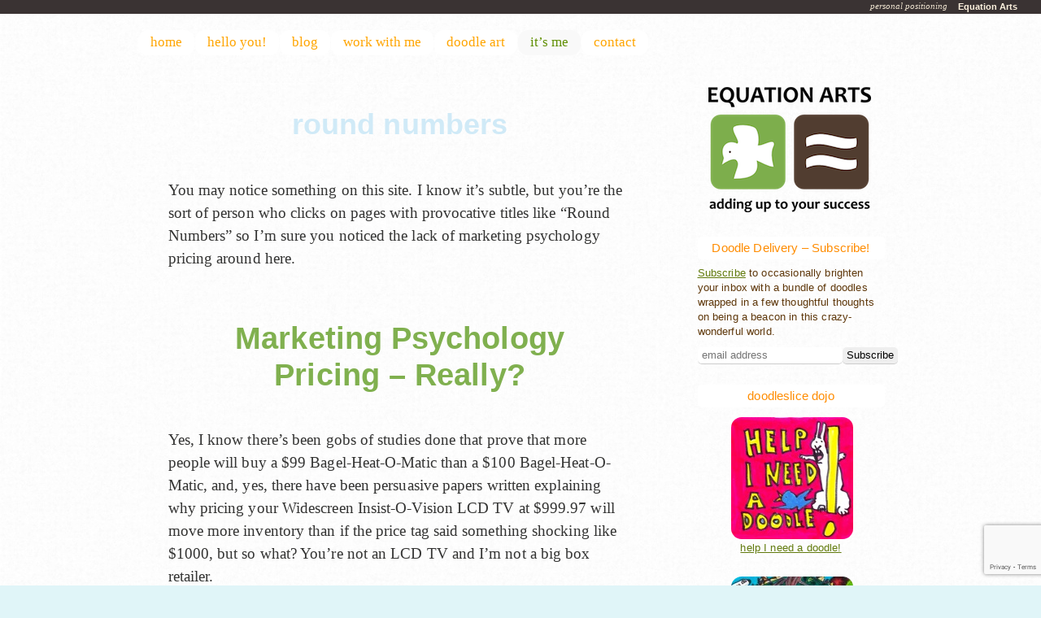

--- FILE ---
content_type: text/html; charset=UTF-8
request_url: https://www.equationarts.com/about/round-numbers/
body_size: 16061
content:
<!DOCTYPE html PUBLIC "-//W3C//DTD XHTML 1.0 Transitional//EN" "http://www.w3.org/TR/xhtml1/DTD/xhtml1-transitional.dtd">
<html xmlns="http://www.w3.org/1999/xhtml" dir="ltr" lang="en-US" prefix="og: https://ogp.me/ns#">
<head profile="http://gmpg.org/xfn/11">
	<title>round numbers</title>

	<meta http-equiv="Content-Type" content="text/html; charset=UTF-8" />

	<meta name="robots" content="index,follow" />

	<link rel="canonical" href="https://www.equationarts.com/about/round-numbers/" />

	<link rel="stylesheet" type="text/css" href="https://www.equationarts.com/wp-content/themes/eqabird-buddymatic-child/style.css" />

	<link rel="alternate" type="application/rss+xml" href="https://www.equationarts.com/feed/" title="Equation Arts Posts RSS feed" />
	<link rel="alternate" type="application/rss+xml" href="https://www.equationarts.com/comments/feed/" title="Equation Arts Comments RSS feed" />

	<link rel="pingback" href="https://www.equationarts.com/xmlrpc.php" />


		<!-- All in One SEO 4.9.1 - aioseo.com -->
	<meta name="description" content="You may notice something on this site. I know it&#039;s subtle, but you&#039;re the sort of person who clicks on pages with provocative titles like &quot;Round Numbers&quot; so I&#039;m sure you noticed the lack of marketing psychology pricing around here. Marketing Psychology Pricing - Really? Yes, I know there&#039;s been gobs of studies done that" />
	<meta name="robots" content="max-image-preview:large" />
	<link rel="canonical" href="https://www.equationarts.com/about/round-numbers/" />
	<meta name="generator" content="All in One SEO (AIOSEO) 4.9.1" />
		<meta property="og:locale" content="en_US" />
		<meta property="og:site_name" content="Equation Arts | personal positioning" />
		<meta property="og:type" content="article" />
		<meta property="og:title" content="round numbers | Equation Arts" />
		<meta property="og:description" content="You may notice something on this site. I know it&#039;s subtle, but you&#039;re the sort of person who clicks on pages with provocative titles like &quot;Round Numbers&quot; so I&#039;m sure you noticed the lack of marketing psychology pricing around here. Marketing Psychology Pricing - Really? Yes, I know there&#039;s been gobs of studies done that" />
		<meta property="og:url" content="https://www.equationarts.com/about/round-numbers/" />
		<meta property="article:published_time" content="2010-09-08T21:06:46+00:00" />
		<meta property="article:modified_time" content="2012-07-26T12:45:19+00:00" />
		<meta name="twitter:card" content="summary" />
		<meta name="twitter:title" content="round numbers | Equation Arts" />
		<meta name="twitter:description" content="You may notice something on this site. I know it&#039;s subtle, but you&#039;re the sort of person who clicks on pages with provocative titles like &quot;Round Numbers&quot; so I&#039;m sure you noticed the lack of marketing psychology pricing around here. Marketing Psychology Pricing - Really? Yes, I know there&#039;s been gobs of studies done that" />
		<script type="application/ld+json" class="aioseo-schema">
			{"@context":"https:\/\/schema.org","@graph":[{"@type":"BreadcrumbList","@id":"https:\/\/www.equationarts.com\/about\/round-numbers\/#breadcrumblist","itemListElement":[{"@type":"ListItem","@id":"https:\/\/www.equationarts.com#listItem","position":1,"name":"Home","item":"https:\/\/www.equationarts.com","nextItem":{"@type":"ListItem","@id":"https:\/\/www.equationarts.com\/about\/#listItem","name":"it&#8217;s me"}},{"@type":"ListItem","@id":"https:\/\/www.equationarts.com\/about\/#listItem","position":2,"name":"it&#8217;s me","item":"https:\/\/www.equationarts.com\/about\/","nextItem":{"@type":"ListItem","@id":"https:\/\/www.equationarts.com\/about\/round-numbers\/#listItem","name":"round numbers"},"previousItem":{"@type":"ListItem","@id":"https:\/\/www.equationarts.com#listItem","name":"Home"}},{"@type":"ListItem","@id":"https:\/\/www.equationarts.com\/about\/round-numbers\/#listItem","position":3,"name":"round numbers","previousItem":{"@type":"ListItem","@id":"https:\/\/www.equationarts.com\/about\/#listItem","name":"it&#8217;s me"}}]},{"@type":"Person","@id":"https:\/\/www.equationarts.com\/#person","name":"David Cohen","image":{"@type":"ImageObject","@id":"https:\/\/www.equationarts.com\/about\/round-numbers\/#personImage","url":"https:\/\/secure.gravatar.com\/avatar\/5ade7aef72b16d527b068da4eed4102cdf627ac579f4d586e2276fcd0c0b2c9d?s=96&r=g","width":96,"height":96,"caption":"David Cohen"}},{"@type":"WebPage","@id":"https:\/\/www.equationarts.com\/about\/round-numbers\/#webpage","url":"https:\/\/www.equationarts.com\/about\/round-numbers\/","name":"round numbers | Equation Arts","description":"You may notice something on this site. I know it's subtle, but you're the sort of person who clicks on pages with provocative titles like \"Round Numbers\" so I'm sure you noticed the lack of marketing psychology pricing around here. Marketing Psychology Pricing - Really? Yes, I know there's been gobs of studies done that","inLanguage":"en-US","isPartOf":{"@id":"https:\/\/www.equationarts.com\/#website"},"breadcrumb":{"@id":"https:\/\/www.equationarts.com\/about\/round-numbers\/#breadcrumblist"},"datePublished":"2010-09-08T17:06:46-04:00","dateModified":"2012-07-26T08:45:19-04:00"},{"@type":"WebSite","@id":"https:\/\/www.equationarts.com\/#website","url":"https:\/\/www.equationarts.com\/","name":"Equation Arts","description":"personal positioning","inLanguage":"en-US","publisher":{"@id":"https:\/\/www.equationarts.com\/#person"}}]}
		</script>
		<!-- All in One SEO -->

<link rel='dns-prefetch' href='//www.equationarts.com' />
<link rel="alternate" type="application/rss+xml" title="Equation Arts &raquo; round numbers Comments Feed" href="https://www.equationarts.com/about/round-numbers/feed/" />
<link rel="alternate" title="oEmbed (JSON)" type="application/json+oembed" href="https://www.equationarts.com/wp-json/oembed/1.0/embed?url=https%3A%2F%2Fwww.equationarts.com%2Fabout%2Fround-numbers%2F" />
<link rel="alternate" title="oEmbed (XML)" type="text/xml+oembed" href="https://www.equationarts.com/wp-json/oembed/1.0/embed?url=https%3A%2F%2Fwww.equationarts.com%2Fabout%2Fround-numbers%2F&#038;format=xml" />
		<!-- This site uses the Google Analytics by MonsterInsights plugin v9.10.0 - Using Analytics tracking - https://www.monsterinsights.com/ -->
		<!-- Note: MonsterInsights is not currently configured on this site. The site owner needs to authenticate with Google Analytics in the MonsterInsights settings panel. -->
					<!-- No tracking code set -->
				<!-- / Google Analytics by MonsterInsights -->
		<style id='wp-img-auto-sizes-contain-inline-css' type='text/css'>
img:is([sizes=auto i],[sizes^="auto," i]){contain-intrinsic-size:3000px 1500px}
/*# sourceURL=wp-img-auto-sizes-contain-inline-css */
</style>
<style id='wp-emoji-styles-inline-css' type='text/css'>

	img.wp-smiley, img.emoji {
		display: inline !important;
		border: none !important;
		box-shadow: none !important;
		height: 1em !important;
		width: 1em !important;
		margin: 0 0.07em !important;
		vertical-align: -0.1em !important;
		background: none !important;
		padding: 0 !important;
	}
/*# sourceURL=wp-emoji-styles-inline-css */
</style>
<style id='wp-block-library-inline-css' type='text/css'>
:root{--wp-block-synced-color:#7a00df;--wp-block-synced-color--rgb:122,0,223;--wp-bound-block-color:var(--wp-block-synced-color);--wp-editor-canvas-background:#ddd;--wp-admin-theme-color:#007cba;--wp-admin-theme-color--rgb:0,124,186;--wp-admin-theme-color-darker-10:#006ba1;--wp-admin-theme-color-darker-10--rgb:0,107,160.5;--wp-admin-theme-color-darker-20:#005a87;--wp-admin-theme-color-darker-20--rgb:0,90,135;--wp-admin-border-width-focus:2px}@media (min-resolution:192dpi){:root{--wp-admin-border-width-focus:1.5px}}.wp-element-button{cursor:pointer}:root .has-very-light-gray-background-color{background-color:#eee}:root .has-very-dark-gray-background-color{background-color:#313131}:root .has-very-light-gray-color{color:#eee}:root .has-very-dark-gray-color{color:#313131}:root .has-vivid-green-cyan-to-vivid-cyan-blue-gradient-background{background:linear-gradient(135deg,#00d084,#0693e3)}:root .has-purple-crush-gradient-background{background:linear-gradient(135deg,#34e2e4,#4721fb 50%,#ab1dfe)}:root .has-hazy-dawn-gradient-background{background:linear-gradient(135deg,#faaca8,#dad0ec)}:root .has-subdued-olive-gradient-background{background:linear-gradient(135deg,#fafae1,#67a671)}:root .has-atomic-cream-gradient-background{background:linear-gradient(135deg,#fdd79a,#004a59)}:root .has-nightshade-gradient-background{background:linear-gradient(135deg,#330968,#31cdcf)}:root .has-midnight-gradient-background{background:linear-gradient(135deg,#020381,#2874fc)}:root{--wp--preset--font-size--normal:16px;--wp--preset--font-size--huge:42px}.has-regular-font-size{font-size:1em}.has-larger-font-size{font-size:2.625em}.has-normal-font-size{font-size:var(--wp--preset--font-size--normal)}.has-huge-font-size{font-size:var(--wp--preset--font-size--huge)}.has-text-align-center{text-align:center}.has-text-align-left{text-align:left}.has-text-align-right{text-align:right}.has-fit-text{white-space:nowrap!important}#end-resizable-editor-section{display:none}.aligncenter{clear:both}.items-justified-left{justify-content:flex-start}.items-justified-center{justify-content:center}.items-justified-right{justify-content:flex-end}.items-justified-space-between{justify-content:space-between}.screen-reader-text{border:0;clip-path:inset(50%);height:1px;margin:-1px;overflow:hidden;padding:0;position:absolute;width:1px;word-wrap:normal!important}.screen-reader-text:focus{background-color:#ddd;clip-path:none;color:#444;display:block;font-size:1em;height:auto;left:5px;line-height:normal;padding:15px 23px 14px;text-decoration:none;top:5px;width:auto;z-index:100000}html :where(.has-border-color){border-style:solid}html :where([style*=border-top-color]){border-top-style:solid}html :where([style*=border-right-color]){border-right-style:solid}html :where([style*=border-bottom-color]){border-bottom-style:solid}html :where([style*=border-left-color]){border-left-style:solid}html :where([style*=border-width]){border-style:solid}html :where([style*=border-top-width]){border-top-style:solid}html :where([style*=border-right-width]){border-right-style:solid}html :where([style*=border-bottom-width]){border-bottom-style:solid}html :where([style*=border-left-width]){border-left-style:solid}html :where(img[class*=wp-image-]){height:auto;max-width:100%}:where(figure){margin:0 0 1em}html :where(.is-position-sticky){--wp-admin--admin-bar--position-offset:var(--wp-admin--admin-bar--height,0px)}@media screen and (max-width:600px){html :where(.is-position-sticky){--wp-admin--admin-bar--position-offset:0px}}

/*# sourceURL=wp-block-library-inline-css */
</style><style id='global-styles-inline-css' type='text/css'>
:root{--wp--preset--aspect-ratio--square: 1;--wp--preset--aspect-ratio--4-3: 4/3;--wp--preset--aspect-ratio--3-4: 3/4;--wp--preset--aspect-ratio--3-2: 3/2;--wp--preset--aspect-ratio--2-3: 2/3;--wp--preset--aspect-ratio--16-9: 16/9;--wp--preset--aspect-ratio--9-16: 9/16;--wp--preset--color--black: #000000;--wp--preset--color--cyan-bluish-gray: #abb8c3;--wp--preset--color--white: #ffffff;--wp--preset--color--pale-pink: #f78da7;--wp--preset--color--vivid-red: #cf2e2e;--wp--preset--color--luminous-vivid-orange: #ff6900;--wp--preset--color--luminous-vivid-amber: #fcb900;--wp--preset--color--light-green-cyan: #7bdcb5;--wp--preset--color--vivid-green-cyan: #00d084;--wp--preset--color--pale-cyan-blue: #8ed1fc;--wp--preset--color--vivid-cyan-blue: #0693e3;--wp--preset--color--vivid-purple: #9b51e0;--wp--preset--gradient--vivid-cyan-blue-to-vivid-purple: linear-gradient(135deg,rgb(6,147,227) 0%,rgb(155,81,224) 100%);--wp--preset--gradient--light-green-cyan-to-vivid-green-cyan: linear-gradient(135deg,rgb(122,220,180) 0%,rgb(0,208,130) 100%);--wp--preset--gradient--luminous-vivid-amber-to-luminous-vivid-orange: linear-gradient(135deg,rgb(252,185,0) 0%,rgb(255,105,0) 100%);--wp--preset--gradient--luminous-vivid-orange-to-vivid-red: linear-gradient(135deg,rgb(255,105,0) 0%,rgb(207,46,46) 100%);--wp--preset--gradient--very-light-gray-to-cyan-bluish-gray: linear-gradient(135deg,rgb(238,238,238) 0%,rgb(169,184,195) 100%);--wp--preset--gradient--cool-to-warm-spectrum: linear-gradient(135deg,rgb(74,234,220) 0%,rgb(151,120,209) 20%,rgb(207,42,186) 40%,rgb(238,44,130) 60%,rgb(251,105,98) 80%,rgb(254,248,76) 100%);--wp--preset--gradient--blush-light-purple: linear-gradient(135deg,rgb(255,206,236) 0%,rgb(152,150,240) 100%);--wp--preset--gradient--blush-bordeaux: linear-gradient(135deg,rgb(254,205,165) 0%,rgb(254,45,45) 50%,rgb(107,0,62) 100%);--wp--preset--gradient--luminous-dusk: linear-gradient(135deg,rgb(255,203,112) 0%,rgb(199,81,192) 50%,rgb(65,88,208) 100%);--wp--preset--gradient--pale-ocean: linear-gradient(135deg,rgb(255,245,203) 0%,rgb(182,227,212) 50%,rgb(51,167,181) 100%);--wp--preset--gradient--electric-grass: linear-gradient(135deg,rgb(202,248,128) 0%,rgb(113,206,126) 100%);--wp--preset--gradient--midnight: linear-gradient(135deg,rgb(2,3,129) 0%,rgb(40,116,252) 100%);--wp--preset--font-size--small: 13px;--wp--preset--font-size--medium: 20px;--wp--preset--font-size--large: 36px;--wp--preset--font-size--x-large: 42px;--wp--preset--spacing--20: 0.44rem;--wp--preset--spacing--30: 0.67rem;--wp--preset--spacing--40: 1rem;--wp--preset--spacing--50: 1.5rem;--wp--preset--spacing--60: 2.25rem;--wp--preset--spacing--70: 3.38rem;--wp--preset--spacing--80: 5.06rem;--wp--preset--shadow--natural: 6px 6px 9px rgba(0, 0, 0, 0.2);--wp--preset--shadow--deep: 12px 12px 50px rgba(0, 0, 0, 0.4);--wp--preset--shadow--sharp: 6px 6px 0px rgba(0, 0, 0, 0.2);--wp--preset--shadow--outlined: 6px 6px 0px -3px rgb(255, 255, 255), 6px 6px rgb(0, 0, 0);--wp--preset--shadow--crisp: 6px 6px 0px rgb(0, 0, 0);}:where(.is-layout-flex){gap: 0.5em;}:where(.is-layout-grid){gap: 0.5em;}body .is-layout-flex{display: flex;}.is-layout-flex{flex-wrap: wrap;align-items: center;}.is-layout-flex > :is(*, div){margin: 0;}body .is-layout-grid{display: grid;}.is-layout-grid > :is(*, div){margin: 0;}:where(.wp-block-columns.is-layout-flex){gap: 2em;}:where(.wp-block-columns.is-layout-grid){gap: 2em;}:where(.wp-block-post-template.is-layout-flex){gap: 1.25em;}:where(.wp-block-post-template.is-layout-grid){gap: 1.25em;}.has-black-color{color: var(--wp--preset--color--black) !important;}.has-cyan-bluish-gray-color{color: var(--wp--preset--color--cyan-bluish-gray) !important;}.has-white-color{color: var(--wp--preset--color--white) !important;}.has-pale-pink-color{color: var(--wp--preset--color--pale-pink) !important;}.has-vivid-red-color{color: var(--wp--preset--color--vivid-red) !important;}.has-luminous-vivid-orange-color{color: var(--wp--preset--color--luminous-vivid-orange) !important;}.has-luminous-vivid-amber-color{color: var(--wp--preset--color--luminous-vivid-amber) !important;}.has-light-green-cyan-color{color: var(--wp--preset--color--light-green-cyan) !important;}.has-vivid-green-cyan-color{color: var(--wp--preset--color--vivid-green-cyan) !important;}.has-pale-cyan-blue-color{color: var(--wp--preset--color--pale-cyan-blue) !important;}.has-vivid-cyan-blue-color{color: var(--wp--preset--color--vivid-cyan-blue) !important;}.has-vivid-purple-color{color: var(--wp--preset--color--vivid-purple) !important;}.has-black-background-color{background-color: var(--wp--preset--color--black) !important;}.has-cyan-bluish-gray-background-color{background-color: var(--wp--preset--color--cyan-bluish-gray) !important;}.has-white-background-color{background-color: var(--wp--preset--color--white) !important;}.has-pale-pink-background-color{background-color: var(--wp--preset--color--pale-pink) !important;}.has-vivid-red-background-color{background-color: var(--wp--preset--color--vivid-red) !important;}.has-luminous-vivid-orange-background-color{background-color: var(--wp--preset--color--luminous-vivid-orange) !important;}.has-luminous-vivid-amber-background-color{background-color: var(--wp--preset--color--luminous-vivid-amber) !important;}.has-light-green-cyan-background-color{background-color: var(--wp--preset--color--light-green-cyan) !important;}.has-vivid-green-cyan-background-color{background-color: var(--wp--preset--color--vivid-green-cyan) !important;}.has-pale-cyan-blue-background-color{background-color: var(--wp--preset--color--pale-cyan-blue) !important;}.has-vivid-cyan-blue-background-color{background-color: var(--wp--preset--color--vivid-cyan-blue) !important;}.has-vivid-purple-background-color{background-color: var(--wp--preset--color--vivid-purple) !important;}.has-black-border-color{border-color: var(--wp--preset--color--black) !important;}.has-cyan-bluish-gray-border-color{border-color: var(--wp--preset--color--cyan-bluish-gray) !important;}.has-white-border-color{border-color: var(--wp--preset--color--white) !important;}.has-pale-pink-border-color{border-color: var(--wp--preset--color--pale-pink) !important;}.has-vivid-red-border-color{border-color: var(--wp--preset--color--vivid-red) !important;}.has-luminous-vivid-orange-border-color{border-color: var(--wp--preset--color--luminous-vivid-orange) !important;}.has-luminous-vivid-amber-border-color{border-color: var(--wp--preset--color--luminous-vivid-amber) !important;}.has-light-green-cyan-border-color{border-color: var(--wp--preset--color--light-green-cyan) !important;}.has-vivid-green-cyan-border-color{border-color: var(--wp--preset--color--vivid-green-cyan) !important;}.has-pale-cyan-blue-border-color{border-color: var(--wp--preset--color--pale-cyan-blue) !important;}.has-vivid-cyan-blue-border-color{border-color: var(--wp--preset--color--vivid-cyan-blue) !important;}.has-vivid-purple-border-color{border-color: var(--wp--preset--color--vivid-purple) !important;}.has-vivid-cyan-blue-to-vivid-purple-gradient-background{background: var(--wp--preset--gradient--vivid-cyan-blue-to-vivid-purple) !important;}.has-light-green-cyan-to-vivid-green-cyan-gradient-background{background: var(--wp--preset--gradient--light-green-cyan-to-vivid-green-cyan) !important;}.has-luminous-vivid-amber-to-luminous-vivid-orange-gradient-background{background: var(--wp--preset--gradient--luminous-vivid-amber-to-luminous-vivid-orange) !important;}.has-luminous-vivid-orange-to-vivid-red-gradient-background{background: var(--wp--preset--gradient--luminous-vivid-orange-to-vivid-red) !important;}.has-very-light-gray-to-cyan-bluish-gray-gradient-background{background: var(--wp--preset--gradient--very-light-gray-to-cyan-bluish-gray) !important;}.has-cool-to-warm-spectrum-gradient-background{background: var(--wp--preset--gradient--cool-to-warm-spectrum) !important;}.has-blush-light-purple-gradient-background{background: var(--wp--preset--gradient--blush-light-purple) !important;}.has-blush-bordeaux-gradient-background{background: var(--wp--preset--gradient--blush-bordeaux) !important;}.has-luminous-dusk-gradient-background{background: var(--wp--preset--gradient--luminous-dusk) !important;}.has-pale-ocean-gradient-background{background: var(--wp--preset--gradient--pale-ocean) !important;}.has-electric-grass-gradient-background{background: var(--wp--preset--gradient--electric-grass) !important;}.has-midnight-gradient-background{background: var(--wp--preset--gradient--midnight) !important;}.has-small-font-size{font-size: var(--wp--preset--font-size--small) !important;}.has-medium-font-size{font-size: var(--wp--preset--font-size--medium) !important;}.has-large-font-size{font-size: var(--wp--preset--font-size--large) !important;}.has-x-large-font-size{font-size: var(--wp--preset--font-size--x-large) !important;}
/*# sourceURL=global-styles-inline-css */
</style>

<style id='classic-theme-styles-inline-css' type='text/css'>
/*! This file is auto-generated */
.wp-block-button__link{color:#fff;background-color:#32373c;border-radius:9999px;box-shadow:none;text-decoration:none;padding:calc(.667em + 2px) calc(1.333em + 2px);font-size:1.125em}.wp-block-file__button{background:#32373c;color:#fff;text-decoration:none}
/*# sourceURL=/wp-includes/css/classic-themes.min.css */
</style>
<link rel='stylesheet' id='contact-form-7-css' href='https://www.equationarts.com/wp-content/plugins/contact-form-7/includes/css/styles.css?ver=6.1.4' type='text/css' media='all' />
<link rel='stylesheet' id='wpcf7-redirect-script-frontend-css' href='https://www.equationarts.com/wp-content/plugins/wpcf7-redirect/build/assets/frontend-script.css?ver=2c532d7e2be36f6af233' type='text/css' media='all' />
<script type="text/javascript" src="https://www.equationarts.com/wp-includes/js/jquery/jquery.min.js?ver=3.7.1" id="jquery-core-js"></script>
<script type="text/javascript" src="https://www.equationarts.com/wp-includes/js/jquery/jquery-migrate.min.js?ver=3.4.1" id="jquery-migrate-js"></script>
<link rel="https://api.w.org/" href="https://www.equationarts.com/wp-json/" /><link rel="alternate" title="JSON" type="application/json" href="https://www.equationarts.com/wp-json/wp/v2/pages/476" /><link rel="EditURI" type="application/rsd+xml" title="RSD" href="https://www.equationarts.com/xmlrpc.php?rsd" />

<link rel='shortlink' href='https://www.equationarts.com/?p=476' />
<!--[if IE]> <link href="https://www.equationarts.com/wp-content/themes/eqabird-buddymatic-child/ie.css" rel="stylesheet" type="text/css"> <![endif]-->

	<script type="text/javascript" src="https://www.equationarts.com/wp-content/themes/buddymatic/library/scripts/hoverIntent.js"></script>
	<script type="text/javascript" src="https://www.equationarts.com/wp-content/themes/buddymatic/library/scripts/superfish.js"></script>
	<script type="text/javascript" src="https://www.equationarts.com/wp-content/themes/buddymatic/library/scripts/supersubs.js"></script>
	<script type="text/javascript" src="https://www.equationarts.com/wp-content/themes/buddymatic/library/scripts/thematic-dropdowns.js"></script>

	<script type="text/javascript">
		jQuery.noConflict();
	</script>

<script type="text/javascript">

  var _gaq = _gaq || [];
  _gaq.push(['_setAccount', 'UA-251206-3']);
  _gaq.push(['_trackPageview']);

  (function() {
    var ga = document.createElement('script'); ga.type = 'text/javascript'; ga.async = true;
    ga.src = ('https:' == document.location.protocol ? 'https://ssl' : 'http://www') + '.google-analytics.com/ga.js';
    var s = document.getElementsByTagName('script')[0]; s.parentNode.insertBefore(ga, s);
  })();

</script>


</head>


<body class="wordpress y2025 m12 d08 h10 singular slug-round-numbers page pageid-476 page-author-davidscohen page-child parent-pageid-2 page-comments-open page-pings-closed mac chrome ch131">
    

<div id="wrapper" class="hfeed">

       

    <div id="header">
    
        		    	<div id="branding">
				    		<div id="blog-title"><span><a href="https://www.equationarts.com/" title="Equation Arts" rel="home">Equation Arts</a></span></div>
			<div class="breadcrumb">
		</div>
		
    		<div id="blog-description">personal positioning</div>
    				    	</div><!--  #branding -->
				    	<div id="access">
		    		<div class="skip-link"><a href="#content" title="Skip navigation to the content">Skip to content</a></div>
		            <div class="menu"><ul class="sf-menu"><li class="page_item page-item-445"><a href="https://www.equationarts.com/">home</a></li><li class="page_item page-item-447"><a href="https://www.equationarts.com/you/">hello you!</a></li><li class="page_item page-item-394 page_item_has_children"><a href="https://www.equationarts.com/blog/">blog</a><ul class='children'><li class="page_item page-item-15887"><a href="https://www.equationarts.com/blog/instagram/">Recent Instagram</a></li><li class="page_item page-item-15892"><a href="https://www.equationarts.com/blog/recent-etsy/">Recent Etsy</a></li></ul></li><li class="page_item page-item-10109 page_item_has_children"><a href="https://www.equationarts.com/work-with-me/">work with me</a><ul class='children'><li class="page_item page-item-31929"><a href="https://www.equationarts.com/work-with-me/worksamples/">Work Samples &#8211; David Cohen</a></li><li class="page_item page-item-27593"><a href="https://www.equationarts.com/work-with-me/graphic-design/">Work Samples &#8211; David Cohen</a></li><li class="page_item page-item-2937"><a href="https://www.equationarts.com/work-with-me/doodles-to-noodle/">doodles to noodle</a></li><li class="page_item page-item-515"><a href="https://www.equationarts.com/work-with-me/brand-therapy/">brand therapy</a></li><li class="page_item page-item-598"><a href="https://www.equationarts.com/work-with-me/marketing-strategy/">marketing strategy</a></li><li class="page_item page-item-10126"><a href="https://www.equationarts.com/work-with-me/uncomplicated-coaching/">uncomplicated coaching</a></li></ul></li><li class="page_item page-item-3725 page_item_has_children"><a href="https://www.equationarts.com/doodles/">doodle art</a><ul class='children'><li class="page_item page-item-4444"><a href="https://www.equationarts.com/doodles/buy-art/">buy some art</a></li><li class="page_item page-item-20635"><a href="https://www.equationarts.com/doodles/tshirts/">Doodleslice T-shirts</a></li><li class="page_item page-item-3753"><a href="https://www.equationarts.com/doodles/gallery/">Gallery</a></li><li class="page_item page-item-21169"><a href="https://www.equationarts.com/doodles/bunnylisa/">Bunny Lisa</a></li><li class="page_item page-item-23264"><a href="https://www.equationarts.com/doodles/the-book-is-available-color-me-with-hugs/">Color Me With Hugs!</a></li><li class="page_item page-item-8441"><a href="https://www.equationarts.com/doodles/1000-drawings-at-hodgepodge/">Art Show &#8211; 1000 Drawings by Doodleslice at HodgePodge</a></li><li class="page_item page-item-3780"><a href="https://www.equationarts.com/doodles/help-i-need-a-doodle/">Help I need a doodle!</a></li><li class="page_item page-item-6445"><a href="https://www.equationarts.com/doodles/sendsomelove/">Send Some Love &#8211; Doodlegrams</a></li><li class="page_item page-item-4317"><a href="https://www.equationarts.com/doodles/doodleslice/">doodleslice</a></li></ul></li><li class="page_item page-item-2 page_item_has_children current_page_ancestor current_page_parent"><a href="https://www.equationarts.com/about/">it&#8217;s me</a><ul class='children'><li class="page_item page-item-741"><a href="https://www.equationarts.com/about/be-a-beacon-show/">The Be A Beacon Show</a></li><li class="page_item page-item-452"><a href="https://www.equationarts.com/about/free-stuff/">stuff to watch or read</a></li><li class="page_item page-item-476 current_page_item"><a href="https://www.equationarts.com/about/round-numbers/" aria-current="page">round numbers</a></li><li class="page_item page-item-1290"><a href="https://www.equationarts.com/about/praise/">testimonials</a></li></ul></li><li class="page_item page-item-601"><a href="https://www.equationarts.com/contact/">contact</a></li></ul></div>		        </div><!-- #access -->
		        
    </div><!-- #header-->
    
       

    <div id="main">
    
	<div id="container">
		<div id="content">

                        
			<div id="post-476" class="hentry p1 page publish author-davidscohen untagged comments-open pings-closed y2010 m09 d08 h13 slug-round-numbers">
            
                <h1 class="entry-title">round numbers</h1>
                
				<div class="entry-content">

                    <p>You may notice something on this site. I know it&#8217;s subtle, but you&#8217;re the sort of person who clicks on pages with provocative titles like &#8220;Round Numbers&#8221; so I&#8217;m sure you noticed the lack of marketing psychology pricing around here.</p>
<h2>Marketing Psychology Pricing &#8211; Really?</h2>
<p>Yes, I know there&#8217;s been gobs of studies done that prove that more people will buy a $99 Bagel-Heat-O-Matic than a $100 Bagel-Heat-O-Matic, and, yes, there have been persuasive papers written explaining why pricing your Widescreen Insist-O-Vision LCD TV at $999.97 will move more inventory than if the price tag said something shocking like $1000, but so what?  You&#8217;re not an LCD TV and I&#8217;m not a big box retailer.</p>
<p>Now, to be forthright, my math major side is nerdishly amused by the idea of sequentially numbered fees like $1234, or prime numbers like $3 or $4259, even esoteric <a href="http://en.wikipedia.org/wiki/Fibonacci_number">Fibonacci</a> inspired prices like $1123.58, but when it comes right down to it my approach is about getting real, clearing the mental clutter and being authentic.  So I say let&#8217;s celebrate the whole numbers, good old-fashioned base-10 pricing (yup, still a nerd).</p>
<blockquote><p><span id="greener">God gave us the integers, all else is the work of man. ~ L. Kronecker.</span></p></blockquote>
<h2>Unstuffiness</h2>
<p>I hope you&#8217;ve found the collar of this website to be blissfully free of starch.  There is a time and a place for formality in business, but that&#8217;s what the lawyers are for.  My job is to help you dig into your core, so we can help you surface the things that will help us build an authentic brand for you.  Sometimes those things are a bit squishy, sometimes they are tucked behind layers of limiting beliefs, or hiding behind some unchecked business baggage.  To wade through all of that we need to have some real conversations.  <span id="oranger">This is one of the things I love about my job, we get into some juicy hug-inducing conversations sometimes,</span> but to do that I feel you should know what you&#8217;re getting into.  I&#8217;ve tried to make this site a reflection of my personality, humor and point of view.  That way you can decide for yourself it is a magnet drawing you into my arty-nerdy mindset or if it is a filter preventing you from wanting to go further.  If the former, then welcome aboard! If the latter, well, I&#8217;m a little surprised you&#8217;re poking around this odd little corner of the site, but hey your welcome to stick around, the bunnies don&#8217;t bite.</p>
<h2>Doodling &#8211; Seriously What&#8217;s Up with the Bunnies?</h2>
<p>Did I mention, both left brain AND right brain?  Art teacher and technologist. Entrepreneur and technician. I&#8217;m a hybrid, a mutt, and a pragmatic optimist.  Believe me I know how challenging growing a business can be &#8211;  How scary it is to have loans and payroll and taxes to contend with &#8211; How mean people can be &#8211; How weird and scary the geo-political climate is and how surreal and terrifying the thought of global climate change is&#8230;. but I figure you know all those things too, so why make art about that?  I&#8217;d rather celebrate the good stuff, get a little silly, offer a bit of whimsy to the world.  My art is about investing in smiles, I think their contribution to our future as a species is woefully underestimated.</p>
<p><span id="greener">So here are some more bunnies&#8230; in space!</span><br />
<a href="https://www.equationarts.com/free-stuff/doodlegrams/?&#038;gallery=1&#038;image=https://www.equationarts.com/wp-content/gallery/space-bunnies/spacebunniesshuttle.jpg"><img fetchpriority="high" decoding="async" src="http://www.equationarts.net/wp-content/uploads/2010/09/spacebunniesshuttlesm-300x200.jpg" alt="space bunnies station shuttle" title="space bunnies station shuttle" width="300" height="200" class="aligncenter size-medium wp-image-587" srcset="https://www.equationarts.com/wp-content/uploads/2010/09/spacebunniesshuttlesm-300x200.jpg 300w, https://www.equationarts.com/wp-content/uploads/2010/09/spacebunniesshuttlesm.jpg 430w" sizes="(max-width: 300px) 100vw, 300px" /></a></p>
<h3>&#8220;David possesses a rare blend of creative, strategic, and analytical skills. His art/math education is a telltale sign. David&#8217;s keen insights, fecund imagination, and thoughtful advice have been invaluable to me. He is a good listener, great sounding board, and never fails to help provide clarity and focus.&#8221; </p>
<p>~Mark Rayburn, CEO, DemandVoice</h3>

				</div>
			</div><!-- .post -->

        
		</div><!-- #content -->
	</div><!-- #container -->


<div id="secondary" class="aside main-aside">
	<ul class="xoxo">
<li id="text-20" class="widgetcontainer widget_text">			<div class="textwidget"><div style="margin-bottom:30px;"><a href="https://www.EquationArts.com"><img style="margin:6px 12px 30px 13px;" src="https://www.equationarts.com/wp-content/themes/eqabird-buddymatic-child/logo2012-nogradient-200w.png"></a></div></div>
		</li><li id="text-24" class="widgetcontainer widget_text"><h3 class="widgettitle">Doodle Delivery &#8211; Subscribe!</h3>
			<div class="textwidget"><a href="https://www.equationarts.com/about/newsletter/">Subscribe</a> to occasionally brighten your inbox with a bundle of doodles wrapped in a few thoughtful thoughts on being a beacon in this crazy-wonderful world.

<!-- Begin MailChimp Signup Form -->
<div id="mc_embed_signup" style="margin-bottom:1px; padding-top:10px; padding-bottom:1px; height:20px;">
<form  style="margin-bottom:1px !important; padding-bottom:1px;" action="https://equationarts.us1.list-manage.com/subscribe/post?u=d79caccebcb9900aefffa6dde&amp;id=721b64893c" method="post" id="mc-embedded-subscribe-form" name="mc-embedded-subscribe-form" class="validate" target="_blank"><input type="hidden" name="group[5085][2]" value="2">
	<label for="mce-EMAIL"></label>
	<input type="email" value="" name="EMAIL" class="email" id="mce-EMAIL" placeholder="email address" required><input type="submit" style="margin-bottom:1px !important; padding-bottom:1px;" value="Subscribe" name="subscribe" id="mc-embedded-subscribe" class="button"></form></div><!--End mc_embed_signup-->
</div>
		</li><li id="text-28" class="widgetcontainer widget_text"><h3 class="widgettitle">doodleslice dojo</h3>
			<div class="textwidget"><a href="https://www.equationarts.com/doodles/help-i-need-a-doodle/" title="help I need a doodle"><img src="https://www.equationarts.com/wp-content/uploads/2013/02/helpineedadoodlesquare-150x150.jpg" alt="help I need a doodle" width="150" height="150" class="doodlebutton" /></a><br><a class="doodlebuttoncaption"
href="http://www.equationarts.com/doodles/help-i-need-a-doodle/">help I need a doodle!</a>

<a href="https://www.equationarts.com/doodles-to-noodle/" title="Experience Doodles to Noodle"><img src="https://www.equationarts.com/wp-content/uploads/2013/02/doodlestonoodlebutton-150x150.jpg" alt="doodles to noodle" width="150" height="150" class="doodlebutton" /></a><br><a class="doodlebuttoncaption" href="https://www.equationarts.com/doodles-to-noodle/">doodles to noodle</a>

<!-- <a href="https://www.equationarts.com/doodles/sneakerdoodles/" title="Make your sneakers as awesome as you are with custom Sneakerdoodles"><img src="https://www.equationarts.com/wp-content/uploads/2013/02/sneakerdoodlesbutton241-150x150.jpg" alt="sneakerdoodles" width="150" height="150" class="doodlebutton" /></a><br><a class="doodlebuttoncaption" href="https://www.equationarts.com/doodles/sneakerdoodles/">sneakerdoodles</a>
-->
<a href="https:/equationarts.com/doodle/buy-art" title="Buy some doodle art."><img src="https://www.equationarts.com/wp-content/uploads/2013/02/buysomeart-150x150.png" alt="Buy some art" width="150" height="150" class="doodlebutton" /></a> <a class="doodlebuttoncaption" href="https://equationarts.com/doodle/buy-art">buy some art</a>

<a href="https://www.equationarts.com/doodles/gallery/" title="Visit the Doodle Gallery"><img src="https://www.equationarts.com/wp-content/uploads/2013/02/gallerybutton-241-150x150.jpg" alt="doodle gallery" width="150" height="150" class="doodlebutton" /></a><br><a class="doodlebuttoncaption" href="https://www.equationarts.com/doodles/gallery/">doodle gallery</a>

</div>
		</li><li id="text-21" class="widgetcontainer widget_text"><h3 class="widgettitle">Blog (with lots of doodles)</h3>
			<div class="textwidget">My <a href="https://www.equationarts.com/blog" title="Visit the blog for lots of doodles and thoughts">blog</a> is chock full of doodle artwork, happy thoughts, and occasional musings on marketing, branding, creativity and life.

<a href="https://www.equationarts.com/blog" title="Visit my blog for lots of doodles and thoughts"><img id="blogbutton" src="http://www.equationarts.com/wp-content/themes/eqabird-buddymatic-child/thismachine200w.jpg" alt="This machine speaks for love"></a>




<h4 class="bluebubble">Featured Posts</h4>
<a href="https://www.equationarts.com/2008/02/the-3-rs-of-branding/" title="The three Rs of branding."><img class="blogbutton-left" src="https://www.equationarts.com/wp-content/themes/eqabird-buddymatic-child/threers-sqthumb.jpg"></a><a href="https://www.equationarts.com/2009/10/superheroes-a-call-to-arms/" title="Superheroes: a call to arms."><img class="blogbutton-right" src="https://www.equationarts.com/wp-content/themes/eqabird-buddymatic-child/loveismysuperpower-sqthumb.jpg"></a>

<a href="https://www.equationarts.com/2010/09/harry-told-me-work-is-personal/" title="Harry told me work is personal.."><img class="blogbutton-left" src="https://www.equationarts.com/wp-content/themes/eqabird-buddymatic-child/inthebookstore-sqthumb.jpg"></a><a href="https://www.equationarts.com/2010/01/i-believe-in-you/" title="Superheroes: a call to arms."><img class="blogbutton-right" src="https://www.equationarts.com/wp-content/themes/eqabird-buddymatic-child/ibelieveinyou-sqthumb.jpg"></a>

<a href="https://www.equationarts.com/2010/08/endearing-imperfections/" title="Endearing imperfections."><img class="blogbutton-left" src="https://www.equationarts.com/wp-content/themes/eqabird-buddymatic-child/endearingimperfect-sqthumb.jpg"></a><a href="https://www.equationarts.com/2009/12/social-media-marketing-and-lemonade-stands/" title="Social media marketing and lemonade stands."><img class="blogbutton-right" src="https://www.equationarts.com/wp-content/themes/eqabird-buddymatic-child/icecoldlemonade-sqthumb.jpg"></a>
<br />
&nbsp;</div>
		</li><li id="text-19" class="widgetcontainer widget_text"><h3 class="widgettitle">David Cohen</h3>
			<div class="textwidget"><p><a href="https://www.equationarts.com/about/"><img id="myheadshot" src="https://www.equationarts.com/wp-content/uploads/2012/07/headwithdoodlescrop100x123.jpg"></a>Hi!  I created Equation Arts so I could work with you, because you happen to be awesome <strong>and more people need to know it!</strong>  </p>
</div>
		</li><li id="text-15" class="widgetcontainer widget_text"><h3 class="widgettitle">The Be A Beacon Show</h3>
			<div class="textwidget">Listen to the most recent episodes of my weekly podcast: <a href="https://www.equationarts.com/about/be-a-beacon-show/">The Be A Beacon Show</a>

<a href="https://www.equationarts.com/about/be-a-beacon-show" title="Listen to the most recent episodes of the Be A Beacon Show"><img id="podcastbutton" src="https://www.equationarts.com/wp-content/themes/eqabird-buddymatic-child/beabeacon-200w.jpg" alt="This machine speaks for love"></a>

<br />&nbsp;<br />
&nbsp;</div>
		</li><li id="text-17" class="widgetcontainer widget_text"><h3 class="widgettitle">Free eBooks</h3>
			<div class="textwidget"><p>It was an honor to contribute to these eBooks. They are yours for free.</p>
<h4 class="bluebubble">The #40in240 Project</h4>
<p><a href="https://www.equationarts.com/wp-content/uploads/40in240_E-BOOK.pdf" title="#40in240 - a free eBook of life lessons curated by Todd Schnick."><img class="ebookbutton" src="https://www.equationarts.com/wp-content/themes/eqabird-buddymatic-child/hardknocks-crop100.jpg"></a><a href="http://intrepid-llc.com/" title="visit Todd Schnick's website">Todd Schnick</a> curated 40 life lessons from 40 contributors.</p>
<h4 class="bluebubble">Dreams Really Do Come True</h4>
<p><a href="https://www.equationarts.com/wp-content/uploads/dreams_really_do.pdf" title="Jamie Ridler collected several authors musings for this free eBook:  Dreams Really Do Come True"><img class="ebookbutton" src="https://www.equationarts.com/wp-content/themes/eqabird-buddymatic-child/adreamcometrue-crop100.jpg"></a><a href="https://jamieridlerstudios.ca/" title="visit Creative Living with Jamie">Jamie Ridler</a> gathered inspiring stories of dreams coming true. </p>
<h4 class="bluebubble">Kicking Fear's Ass</h4>
<p><a href="https://www.equationarts.com/wp-content/uploads/40in240_E-BOOK.pdf" title="Kicking Fear's Ass - a compendium of intrepid inspiration compiled into a free eBook by Todd Schnick."><img class="ebookbutton" src="https://www.equationarts.com/wp-content/themes/eqabird-buddymatic-child/kickingfearsass-crop100.jpg"></a>Another <a href="https://intrepid-llc.com/" title="visit Todd Schnick's website">Todd Schnick</a> project - all about facing and overcoming fear.</p>
<p> Just right-click on the images to download the eBooks in pdf format.</p>
</div>
		</li>
	</ul>
</div><!-- #secondary .aside -->
    </div><!-- #main -->
    
        

	<div id="footer">
    
                    
            <div id="subsidiary">
            
        
<div id="first" class="aside sub-aside">
	<ul class="xoxo">
<li id="text-14" class="widgetcontainer widget_text">			<div class="textwidget"><br><a rel="author" href="https://plus.google.com/102230377128673709669">David's Google Profile</a><a rel="author" href="https://plus.google.com/102230377128673709669/posts//p/pub"><img src="https://www.google.com/images/icons/ui/gprofile_button-16.png" width="16" height="16"></a><br>&nbsp;<br>

<a href="https://pinterest.com/davidscohen/"><img src="http://passets-cdn.pinterest.com/images/small-p-button.png" width="16" height="16" alt="Follow Me on Pinterest" /></a><a href="https://pinterest.com/davidscohen/">Follow Me on Pinterest</a><br>&nbsp;<br>
</div>
		</li>
	</ul>
</div><!-- #first .aside -->

<div id="second" class="aside sub-aside">
	<ul class="xoxo">
<li id="nav_menu-3" class="widgetcontainer widget_nav_menu"><h3 class="widgettitle">Equation Arts &#8211; Site Menu</h3>
<div class="menu-widget-menu-container"><ul id="menu-widget-menu" class="menu"><li id="menu-item-4481" class="menu-item menu-item-type-post_type menu-item-object-page menu-item-home menu-item-4481"><a href="https://www.equationarts.com/">home</a></li>
<li id="menu-item-4482" class="menu-item menu-item-type-post_type menu-item-object-page menu-item-4482"><a href="https://www.equationarts.com/you/">hello you!</a></li>
<li id="menu-item-10112" class="menu-item menu-item-type-post_type menu-item-object-page menu-item-has-children menu-item-10112"><a href="https://www.equationarts.com/work-with-me/">work with me</a>
<ul class="sub-menu">
	<li id="menu-item-4485" class="menu-item menu-item-type-post_type menu-item-object-page menu-item-4485"><a href="https://www.equationarts.com/work-with-me/brand-therapy/">brand therapy</a></li>
	<li id="menu-item-4484" class="menu-item menu-item-type-post_type menu-item-object-page menu-item-4484"><a href="https://www.equationarts.com/work-with-me/doodles-to-noodle/">doodles to noodle</a></li>
	<li id="menu-item-32016" class="menu-item menu-item-type-post_type menu-item-object-page menu-item-32016"><a href="https://www.equationarts.com/work-with-me/worksamples/">Writing Samples – David Cohen</a></li>
	<li id="menu-item-32017" class="menu-item menu-item-type-post_type menu-item-object-page menu-item-32017"><a href="https://www.equationarts.com/work-with-me/graphic-design/">Design Samples – David Cohen</a></li>
</ul>
</li>
<li id="menu-item-4483" class="menu-item menu-item-type-post_type menu-item-object-page menu-item-4483"><a href="https://www.equationarts.com/blog/">blog</a></li>
<li id="menu-item-4486" class="menu-item menu-item-type-post_type menu-item-object-page menu-item-has-children menu-item-4486"><a href="https://www.equationarts.com/doodles/">doodle art</a>
<ul class="sub-menu">
	<li id="menu-item-15886" class="menu-item menu-item-type-taxonomy menu-item-object-category menu-item-15886"><a href="https://www.equationarts.com/category/instagram-2/">Instagram</a></li>
</ul>
</li>
<li id="menu-item-4487" class="menu-item menu-item-type-post_type menu-item-object-page current-page-ancestor menu-item-4487"><a href="https://www.equationarts.com/about/">it&#8217;s me</a></li>
<li id="menu-item-4488" class="menu-item menu-item-type-post_type menu-item-object-page menu-item-4488"><a href="https://www.equationarts.com/about/praise/">testimonials</a></li>
<li id="menu-item-4489" class="menu-item menu-item-type-post_type menu-item-object-page menu-item-4489"><a href="https://www.equationarts.com/contact/">contact</a></li>
</ul></div></li><li id="text-10" class="widgetcontainer widget_text"><h3 class="widgettitle">Weekly Podcast</h3>
			<div class="textwidget"> &nbsp; &nbsp; &nbsp; <a href="be-a-beacon-show">The Be a Beacon Show</a><br />
 &nbsp; </div>
		</li>
	</ul>
</div><!-- #second .aside -->

<div id="third" class="aside sub-aside">
	<ul class="xoxo">
<li id="text-7" class="widgetcontainer widget_text"><h3 class="widgettitle">Contact</h3>
			<div class="textwidget"> <div id="widgaddress">Equation Arts, LLC<br />
 342 Marietta St. NW<br />
 Suite 6<br />
 Atlanta, GA 30313<br />
 <a href="mailto:sales@equationarts.com">sales@equationarts.com</a><br />
 404-492-9818</div>
</div>
		</li>
		<li id="recent-posts-2" class="widgetcontainer widget_recent_entries">
		<h3 class="widgettitle">New Posts &#038; Doodles</h3>

		<ul>
											<li>
					<a href="https://www.equationarts.com/2021/11/instagram-video-november-05-2021-at-0440pm/">Instagram Video November 05, 2021 at 04:40PM</a>
									</li>
											<li>
					<a href="https://www.equationarts.com/2021/11/congratulations-braves-seemed-like-a-good-day-to-repost-this-one-i-made-for-a-promotion-xfinity-did-with-the-braves-back-in-2018-hugatmebro-bunny-baseball-atlantabraves-gobraves-xfinity-bunt/">Congratulations Braves! Seemed like a good day to repost this one I made for a promotion Xfinity did with the Braves back in 2018. #hugatmebro #bunny #baseball #atlantabraves #gobraves #xfinity #bunt #worldseries2021</a>
									</li>
											<li>
					<a href="https://www.equationarts.com/2021/11/imagine-them-in-their-underwear-the-fear-of-reciting-words-written-to-be-read-how-can-one-hope-to-serve-that-voice-pure-in-ones-head-awkwardly-warbling-merely-parroting-life-the-hubris-of-s/">Imagine Them In Their Underwear The fear of reciting Words written to be read How can one hope to serve That Voice, pure in one’s head? Awkwardly warbling Merely parroting life The hubris of speaking One’s truth: love or strife Be kind to the poet At the mic, blushing bird Tasting tin on the tongue Risking all to be heard ___ 2021-10-05 By Doodleslice #poem #poetsofig #poetrycommunity #poets #poetryrecital #fearofcrowds #fearofpublicspeaking #doodleslice #poetrylovers #ilovepoetry</a>
									</li>
					</ul>

		</li>
	</ul>
</div><!-- #third .aside -->
            
            </div><!-- #subsidiary -->
            
            
        <div id="siteinfo">        

        
		</div><!-- #siteinfo -->
    
            


	</div><!-- #footer -->
	
      

</div><!-- #wrapper .hfeed -->

<script type="speculationrules">
{"prefetch":[{"source":"document","where":{"and":[{"href_matches":"/*"},{"not":{"href_matches":["/wp-*.php","/wp-admin/*","/wp-content/uploads/*","/wp-content/*","/wp-content/plugins/*","/wp-content/themes/eqabird-buddymatic-child/*","/wp-content/themes/buddymatic/*","/*\\?(.+)"]}},{"not":{"selector_matches":"a[rel~=\"nofollow\"]"}},{"not":{"selector_matches":".no-prefetch, .no-prefetch a"}}]},"eagerness":"conservative"}]}
</script>
<script type="text/javascript" src="https://www.equationarts.com/wp-includes/js/comment-reply.min.js?ver=6.9" id="comment-reply-js" async="async" data-wp-strategy="async" fetchpriority="low"></script>
<script type="module"  src="https://www.equationarts.com/wp-content/plugins/all-in-one-seo-pack/dist/Lite/assets/table-of-contents.95d0dfce.js?ver=4.9.1" id="aioseo/js/src/vue/standalone/blocks/table-of-contents/frontend.js-js"></script>
<script type="text/javascript" src="https://www.equationarts.com/wp-includes/js/dist/hooks.min.js?ver=dd5603f07f9220ed27f1" id="wp-hooks-js"></script>
<script type="text/javascript" src="https://www.equationarts.com/wp-includes/js/dist/i18n.min.js?ver=c26c3dc7bed366793375" id="wp-i18n-js"></script>
<script type="text/javascript" id="wp-i18n-js-after">
/* <![CDATA[ */
wp.i18n.setLocaleData( { 'text direction\u0004ltr': [ 'ltr' ] } );
wp.i18n.setLocaleData( { 'text direction\u0004ltr': [ 'ltr' ] } );
//# sourceURL=wp-i18n-js-after
/* ]]> */
</script>
<script type="text/javascript" src="https://www.equationarts.com/wp-content/plugins/contact-form-7/includes/swv/js/index.js?ver=6.1.4" id="swv-js"></script>
<script type="text/javascript" id="contact-form-7-js-before">
/* <![CDATA[ */
var wpcf7 = {
    "api": {
        "root": "https:\/\/www.equationarts.com\/wp-json\/",
        "namespace": "contact-form-7\/v1"
    }
};
//# sourceURL=contact-form-7-js-before
/* ]]> */
</script>
<script type="text/javascript" src="https://www.equationarts.com/wp-content/plugins/contact-form-7/includes/js/index.js?ver=6.1.4" id="contact-form-7-js"></script>
<script type="text/javascript" id="wpcf7-redirect-script-js-extra">
/* <![CDATA[ */
var wpcf7r = {"ajax_url":"https://www.equationarts.com/wp-admin/admin-ajax.php"};
//# sourceURL=wpcf7-redirect-script-js-extra
/* ]]> */
</script>
<script type="text/javascript" src="https://www.equationarts.com/wp-content/plugins/wpcf7-redirect/build/assets/frontend-script.js?ver=2c532d7e2be36f6af233" id="wpcf7-redirect-script-js"></script>
<script type="text/javascript" src="https://www.google.com/recaptcha/api.js?render=6LeaLq8UAAAAAHiznVpWDPRc_ScUigR7Yyr4O6ku&amp;ver=3.0" id="google-recaptcha-js"></script>
<script type="text/javascript" src="https://www.equationarts.com/wp-includes/js/dist/vendor/wp-polyfill.min.js?ver=3.15.0" id="wp-polyfill-js"></script>
<script type="text/javascript" id="wpcf7-recaptcha-js-before">
/* <![CDATA[ */
var wpcf7_recaptcha = {
    "sitekey": "6LeaLq8UAAAAAHiznVpWDPRc_ScUigR7Yyr4O6ku",
    "actions": {
        "homepage": "homepage",
        "contactform": "contactform"
    }
};
//# sourceURL=wpcf7-recaptcha-js-before
/* ]]> */
</script>
<script type="text/javascript" src="https://www.equationarts.com/wp-content/plugins/contact-form-7/modules/recaptcha/index.js?ver=6.1.4" id="wpcf7-recaptcha-js"></script>
<script id="wp-emoji-settings" type="application/json">
{"baseUrl":"https://s.w.org/images/core/emoji/17.0.2/72x72/","ext":".png","svgUrl":"https://s.w.org/images/core/emoji/17.0.2/svg/","svgExt":".svg","source":{"concatemoji":"https://www.equationarts.com/wp-includes/js/wp-emoji-release.min.js?ver=6.9"}}
</script>
<script type="module">
/* <![CDATA[ */
/*! This file is auto-generated */
const a=JSON.parse(document.getElementById("wp-emoji-settings").textContent),o=(window._wpemojiSettings=a,"wpEmojiSettingsSupports"),s=["flag","emoji"];function i(e){try{var t={supportTests:e,timestamp:(new Date).valueOf()};sessionStorage.setItem(o,JSON.stringify(t))}catch(e){}}function c(e,t,n){e.clearRect(0,0,e.canvas.width,e.canvas.height),e.fillText(t,0,0);t=new Uint32Array(e.getImageData(0,0,e.canvas.width,e.canvas.height).data);e.clearRect(0,0,e.canvas.width,e.canvas.height),e.fillText(n,0,0);const a=new Uint32Array(e.getImageData(0,0,e.canvas.width,e.canvas.height).data);return t.every((e,t)=>e===a[t])}function p(e,t){e.clearRect(0,0,e.canvas.width,e.canvas.height),e.fillText(t,0,0);var n=e.getImageData(16,16,1,1);for(let e=0;e<n.data.length;e++)if(0!==n.data[e])return!1;return!0}function u(e,t,n,a){switch(t){case"flag":return n(e,"\ud83c\udff3\ufe0f\u200d\u26a7\ufe0f","\ud83c\udff3\ufe0f\u200b\u26a7\ufe0f")?!1:!n(e,"\ud83c\udde8\ud83c\uddf6","\ud83c\udde8\u200b\ud83c\uddf6")&&!n(e,"\ud83c\udff4\udb40\udc67\udb40\udc62\udb40\udc65\udb40\udc6e\udb40\udc67\udb40\udc7f","\ud83c\udff4\u200b\udb40\udc67\u200b\udb40\udc62\u200b\udb40\udc65\u200b\udb40\udc6e\u200b\udb40\udc67\u200b\udb40\udc7f");case"emoji":return!a(e,"\ud83e\u1fac8")}return!1}function f(e,t,n,a){let r;const o=(r="undefined"!=typeof WorkerGlobalScope&&self instanceof WorkerGlobalScope?new OffscreenCanvas(300,150):document.createElement("canvas")).getContext("2d",{willReadFrequently:!0}),s=(o.textBaseline="top",o.font="600 32px Arial",{});return e.forEach(e=>{s[e]=t(o,e,n,a)}),s}function r(e){var t=document.createElement("script");t.src=e,t.defer=!0,document.head.appendChild(t)}a.supports={everything:!0,everythingExceptFlag:!0},new Promise(t=>{let n=function(){try{var e=JSON.parse(sessionStorage.getItem(o));if("object"==typeof e&&"number"==typeof e.timestamp&&(new Date).valueOf()<e.timestamp+604800&&"object"==typeof e.supportTests)return e.supportTests}catch(e){}return null}();if(!n){if("undefined"!=typeof Worker&&"undefined"!=typeof OffscreenCanvas&&"undefined"!=typeof URL&&URL.createObjectURL&&"undefined"!=typeof Blob)try{var e="postMessage("+f.toString()+"("+[JSON.stringify(s),u.toString(),c.toString(),p.toString()].join(",")+"));",a=new Blob([e],{type:"text/javascript"});const r=new Worker(URL.createObjectURL(a),{name:"wpTestEmojiSupports"});return void(r.onmessage=e=>{i(n=e.data),r.terminate(),t(n)})}catch(e){}i(n=f(s,u,c,p))}t(n)}).then(e=>{for(const n in e)a.supports[n]=e[n],a.supports.everything=a.supports.everything&&a.supports[n],"flag"!==n&&(a.supports.everythingExceptFlag=a.supports.everythingExceptFlag&&a.supports[n]);var t;a.supports.everythingExceptFlag=a.supports.everythingExceptFlag&&!a.supports.flag,a.supports.everything||((t=a.source||{}).concatemoji?r(t.concatemoji):t.wpemoji&&t.twemoji&&(r(t.twemoji),r(t.wpemoji)))});
//# sourceURL=https://www.equationarts.com/wp-includes/js/wp-emoji-loader.min.js
/* ]]> */
</script>

</body>
</html>

--- FILE ---
content_type: text/html; charset=utf-8
request_url: https://www.google.com/recaptcha/api2/anchor?ar=1&k=6LeaLq8UAAAAAHiznVpWDPRc_ScUigR7Yyr4O6ku&co=aHR0cHM6Ly93d3cuZXF1YXRpb25hcnRzLmNvbTo0NDM.&hl=en&v=TkacYOdEJbdB_JjX802TMer9&size=invisible&anchor-ms=20000&execute-ms=15000&cb=as0rdoopladj
body_size: 45535
content:
<!DOCTYPE HTML><html dir="ltr" lang="en"><head><meta http-equiv="Content-Type" content="text/html; charset=UTF-8">
<meta http-equiv="X-UA-Compatible" content="IE=edge">
<title>reCAPTCHA</title>
<style type="text/css">
/* cyrillic-ext */
@font-face {
  font-family: 'Roboto';
  font-style: normal;
  font-weight: 400;
  src: url(//fonts.gstatic.com/s/roboto/v18/KFOmCnqEu92Fr1Mu72xKKTU1Kvnz.woff2) format('woff2');
  unicode-range: U+0460-052F, U+1C80-1C8A, U+20B4, U+2DE0-2DFF, U+A640-A69F, U+FE2E-FE2F;
}
/* cyrillic */
@font-face {
  font-family: 'Roboto';
  font-style: normal;
  font-weight: 400;
  src: url(//fonts.gstatic.com/s/roboto/v18/KFOmCnqEu92Fr1Mu5mxKKTU1Kvnz.woff2) format('woff2');
  unicode-range: U+0301, U+0400-045F, U+0490-0491, U+04B0-04B1, U+2116;
}
/* greek-ext */
@font-face {
  font-family: 'Roboto';
  font-style: normal;
  font-weight: 400;
  src: url(//fonts.gstatic.com/s/roboto/v18/KFOmCnqEu92Fr1Mu7mxKKTU1Kvnz.woff2) format('woff2');
  unicode-range: U+1F00-1FFF;
}
/* greek */
@font-face {
  font-family: 'Roboto';
  font-style: normal;
  font-weight: 400;
  src: url(//fonts.gstatic.com/s/roboto/v18/KFOmCnqEu92Fr1Mu4WxKKTU1Kvnz.woff2) format('woff2');
  unicode-range: U+0370-0377, U+037A-037F, U+0384-038A, U+038C, U+038E-03A1, U+03A3-03FF;
}
/* vietnamese */
@font-face {
  font-family: 'Roboto';
  font-style: normal;
  font-weight: 400;
  src: url(//fonts.gstatic.com/s/roboto/v18/KFOmCnqEu92Fr1Mu7WxKKTU1Kvnz.woff2) format('woff2');
  unicode-range: U+0102-0103, U+0110-0111, U+0128-0129, U+0168-0169, U+01A0-01A1, U+01AF-01B0, U+0300-0301, U+0303-0304, U+0308-0309, U+0323, U+0329, U+1EA0-1EF9, U+20AB;
}
/* latin-ext */
@font-face {
  font-family: 'Roboto';
  font-style: normal;
  font-weight: 400;
  src: url(//fonts.gstatic.com/s/roboto/v18/KFOmCnqEu92Fr1Mu7GxKKTU1Kvnz.woff2) format('woff2');
  unicode-range: U+0100-02BA, U+02BD-02C5, U+02C7-02CC, U+02CE-02D7, U+02DD-02FF, U+0304, U+0308, U+0329, U+1D00-1DBF, U+1E00-1E9F, U+1EF2-1EFF, U+2020, U+20A0-20AB, U+20AD-20C0, U+2113, U+2C60-2C7F, U+A720-A7FF;
}
/* latin */
@font-face {
  font-family: 'Roboto';
  font-style: normal;
  font-weight: 400;
  src: url(//fonts.gstatic.com/s/roboto/v18/KFOmCnqEu92Fr1Mu4mxKKTU1Kg.woff2) format('woff2');
  unicode-range: U+0000-00FF, U+0131, U+0152-0153, U+02BB-02BC, U+02C6, U+02DA, U+02DC, U+0304, U+0308, U+0329, U+2000-206F, U+20AC, U+2122, U+2191, U+2193, U+2212, U+2215, U+FEFF, U+FFFD;
}
/* cyrillic-ext */
@font-face {
  font-family: 'Roboto';
  font-style: normal;
  font-weight: 500;
  src: url(//fonts.gstatic.com/s/roboto/v18/KFOlCnqEu92Fr1MmEU9fCRc4AMP6lbBP.woff2) format('woff2');
  unicode-range: U+0460-052F, U+1C80-1C8A, U+20B4, U+2DE0-2DFF, U+A640-A69F, U+FE2E-FE2F;
}
/* cyrillic */
@font-face {
  font-family: 'Roboto';
  font-style: normal;
  font-weight: 500;
  src: url(//fonts.gstatic.com/s/roboto/v18/KFOlCnqEu92Fr1MmEU9fABc4AMP6lbBP.woff2) format('woff2');
  unicode-range: U+0301, U+0400-045F, U+0490-0491, U+04B0-04B1, U+2116;
}
/* greek-ext */
@font-face {
  font-family: 'Roboto';
  font-style: normal;
  font-weight: 500;
  src: url(//fonts.gstatic.com/s/roboto/v18/KFOlCnqEu92Fr1MmEU9fCBc4AMP6lbBP.woff2) format('woff2');
  unicode-range: U+1F00-1FFF;
}
/* greek */
@font-face {
  font-family: 'Roboto';
  font-style: normal;
  font-weight: 500;
  src: url(//fonts.gstatic.com/s/roboto/v18/KFOlCnqEu92Fr1MmEU9fBxc4AMP6lbBP.woff2) format('woff2');
  unicode-range: U+0370-0377, U+037A-037F, U+0384-038A, U+038C, U+038E-03A1, U+03A3-03FF;
}
/* vietnamese */
@font-face {
  font-family: 'Roboto';
  font-style: normal;
  font-weight: 500;
  src: url(//fonts.gstatic.com/s/roboto/v18/KFOlCnqEu92Fr1MmEU9fCxc4AMP6lbBP.woff2) format('woff2');
  unicode-range: U+0102-0103, U+0110-0111, U+0128-0129, U+0168-0169, U+01A0-01A1, U+01AF-01B0, U+0300-0301, U+0303-0304, U+0308-0309, U+0323, U+0329, U+1EA0-1EF9, U+20AB;
}
/* latin-ext */
@font-face {
  font-family: 'Roboto';
  font-style: normal;
  font-weight: 500;
  src: url(//fonts.gstatic.com/s/roboto/v18/KFOlCnqEu92Fr1MmEU9fChc4AMP6lbBP.woff2) format('woff2');
  unicode-range: U+0100-02BA, U+02BD-02C5, U+02C7-02CC, U+02CE-02D7, U+02DD-02FF, U+0304, U+0308, U+0329, U+1D00-1DBF, U+1E00-1E9F, U+1EF2-1EFF, U+2020, U+20A0-20AB, U+20AD-20C0, U+2113, U+2C60-2C7F, U+A720-A7FF;
}
/* latin */
@font-face {
  font-family: 'Roboto';
  font-style: normal;
  font-weight: 500;
  src: url(//fonts.gstatic.com/s/roboto/v18/KFOlCnqEu92Fr1MmEU9fBBc4AMP6lQ.woff2) format('woff2');
  unicode-range: U+0000-00FF, U+0131, U+0152-0153, U+02BB-02BC, U+02C6, U+02DA, U+02DC, U+0304, U+0308, U+0329, U+2000-206F, U+20AC, U+2122, U+2191, U+2193, U+2212, U+2215, U+FEFF, U+FFFD;
}
/* cyrillic-ext */
@font-face {
  font-family: 'Roboto';
  font-style: normal;
  font-weight: 900;
  src: url(//fonts.gstatic.com/s/roboto/v18/KFOlCnqEu92Fr1MmYUtfCRc4AMP6lbBP.woff2) format('woff2');
  unicode-range: U+0460-052F, U+1C80-1C8A, U+20B4, U+2DE0-2DFF, U+A640-A69F, U+FE2E-FE2F;
}
/* cyrillic */
@font-face {
  font-family: 'Roboto';
  font-style: normal;
  font-weight: 900;
  src: url(//fonts.gstatic.com/s/roboto/v18/KFOlCnqEu92Fr1MmYUtfABc4AMP6lbBP.woff2) format('woff2');
  unicode-range: U+0301, U+0400-045F, U+0490-0491, U+04B0-04B1, U+2116;
}
/* greek-ext */
@font-face {
  font-family: 'Roboto';
  font-style: normal;
  font-weight: 900;
  src: url(//fonts.gstatic.com/s/roboto/v18/KFOlCnqEu92Fr1MmYUtfCBc4AMP6lbBP.woff2) format('woff2');
  unicode-range: U+1F00-1FFF;
}
/* greek */
@font-face {
  font-family: 'Roboto';
  font-style: normal;
  font-weight: 900;
  src: url(//fonts.gstatic.com/s/roboto/v18/KFOlCnqEu92Fr1MmYUtfBxc4AMP6lbBP.woff2) format('woff2');
  unicode-range: U+0370-0377, U+037A-037F, U+0384-038A, U+038C, U+038E-03A1, U+03A3-03FF;
}
/* vietnamese */
@font-face {
  font-family: 'Roboto';
  font-style: normal;
  font-weight: 900;
  src: url(//fonts.gstatic.com/s/roboto/v18/KFOlCnqEu92Fr1MmYUtfCxc4AMP6lbBP.woff2) format('woff2');
  unicode-range: U+0102-0103, U+0110-0111, U+0128-0129, U+0168-0169, U+01A0-01A1, U+01AF-01B0, U+0300-0301, U+0303-0304, U+0308-0309, U+0323, U+0329, U+1EA0-1EF9, U+20AB;
}
/* latin-ext */
@font-face {
  font-family: 'Roboto';
  font-style: normal;
  font-weight: 900;
  src: url(//fonts.gstatic.com/s/roboto/v18/KFOlCnqEu92Fr1MmYUtfChc4AMP6lbBP.woff2) format('woff2');
  unicode-range: U+0100-02BA, U+02BD-02C5, U+02C7-02CC, U+02CE-02D7, U+02DD-02FF, U+0304, U+0308, U+0329, U+1D00-1DBF, U+1E00-1E9F, U+1EF2-1EFF, U+2020, U+20A0-20AB, U+20AD-20C0, U+2113, U+2C60-2C7F, U+A720-A7FF;
}
/* latin */
@font-face {
  font-family: 'Roboto';
  font-style: normal;
  font-weight: 900;
  src: url(//fonts.gstatic.com/s/roboto/v18/KFOlCnqEu92Fr1MmYUtfBBc4AMP6lQ.woff2) format('woff2');
  unicode-range: U+0000-00FF, U+0131, U+0152-0153, U+02BB-02BC, U+02C6, U+02DA, U+02DC, U+0304, U+0308, U+0329, U+2000-206F, U+20AC, U+2122, U+2191, U+2193, U+2212, U+2215, U+FEFF, U+FFFD;
}

</style>
<link rel="stylesheet" type="text/css" href="https://www.gstatic.com/recaptcha/releases/TkacYOdEJbdB_JjX802TMer9/styles__ltr.css">
<script nonce="BirCpUXTRbT5PPS_gm-lFQ" type="text/javascript">window['__recaptcha_api'] = 'https://www.google.com/recaptcha/api2/';</script>
<script type="text/javascript" src="https://www.gstatic.com/recaptcha/releases/TkacYOdEJbdB_JjX802TMer9/recaptcha__en.js" nonce="BirCpUXTRbT5PPS_gm-lFQ">
      
    </script></head>
<body><div id="rc-anchor-alert" class="rc-anchor-alert"></div>
<input type="hidden" id="recaptcha-token" value="[base64]">
<script type="text/javascript" nonce="BirCpUXTRbT5PPS_gm-lFQ">
      recaptcha.anchor.Main.init("[\x22ainput\x22,[\x22bgdata\x22,\x22\x22,\[base64]/MjU1OmY/[base64]/[base64]/[base64]/[base64]/bmV3IGdbUF0oelswXSk6ST09Mj9uZXcgZ1tQXSh6WzBdLHpbMV0pOkk9PTM/bmV3IGdbUF0oelswXSx6WzFdLHpbMl0pOkk9PTQ/[base64]/[base64]/[base64]/[base64]/[base64]/[base64]/[base64]\\u003d\x22,\[base64]\\u003d\x22,\x22YMK1McKHwrfCo8KDOwnCliVew7DDgcKHwqHDisKMwpctw708wqTDkMOrw4DDkcKLP8KBXjDDosKJEcKCXn/Dh8KwM2TCisOLTWrCgMKlXsOMdMOBwp8uw6oawrJRwqnDrz/CsMOVWMK4w6PDpAfDigQgBy7Ct0EeSnPDujbCnUjDrD3DpcKnw7dhw7/CiMOEwogfw5w7Uk89wpYlJcO3dMOmCcKDwpEMw5Ypw6DCmTfDkMK0QMKow4rCpcOTw6l0WmDCuT/Cv8O+wpzDvzkRUDdFwoFIHsKNw7RFeMOgwqlGwoRJX8OXCxVMwp/[base64]/CkCpJwqLDih5IU8KHwpdgRsO1w67DllnDt8O1wrXDumJdNibDkcKWK1HDtFJHKTbDgsOmwoPDusORwrPCqDzCtsKEJhfChsKPwporw4HDpm5Rw78eEcKpRMKjwrzDg8KYZk1fw6XDhwYoYCJyRcK2w5pDUsOLwrPCiV/DgQt8R8O0BhfCs8O3worDpsKAwrfDuUthaxgifyVnFsKcw4xHTELDksKADcK5WyTCgzfClSTCh8OHw5rCuifDkcKjwqPCoMOfEMOXM8OiDFHCp20Xc8K2w67DssKywpHDuMKVw6F9wodbw4DDhcKzbMKKwp/CrF7CusKIdFPDg8O0woEnJg7CgcKOMsO7JMKZw6PCr8KGYAvCr1/CgsKfw5kDwr53w5tAflsrBjNswpTCmTTDqgtXTipAw7c9YQAGD8O9N0d9w7YkMBoYwqYRdcKBfsK8RCXDhkPDrsKTw63Dj33CocOjDgQ2E0XCq8Knw77Dn8K2XcOHH8OCw7DCp3/DtMKEDHfCjMK8D8OWwo7DgsOdfCjChCXDmmnDuMOSZMOedsOfUMO6wpclMsOTwr/CjcONSzfCnBQhwrfCnGsbwpJUw6DDmcKAw6IYBcO2wpHDp2bDrm7Dl8KMMktYU8Opw5LDjcKyCWVDw6bCk8Kdwr5cL8Oww6LDl0hcw4HDmRc6wpPDlyo2wohXA8K2wo0kw5llc8OLe2jChjtdd8KRwpTCkcOAw4nClMO1w6VCXC/CjMOewo3Cgzt3esOGw6ZDXcOZw5ZpZMOHw5LDvAp8w41QwprCiS9hW8OWwr3DlMO4M8KZwrvDvsK6fsO5woDChyFqY3EMcijCu8O7w6JfLMO0NzdKw6LDvXTDox7Dtl8ZZ8K6w5cDUMKKwp8tw6PDkcOZKWzDrsKIZ2vCgG/[base64]/Dt0zDvhrCuT52PMObGsKWVhnDhj3DvC0OGMKwworCssKuw4wlc8OUDcOWwrjCuMKEA2PDj8Otw6UYwpJAw7DCnMOMSGzDl8O3VMOXw6TCosK/wpwBwoc6IgXDvMKgdk/CoBjCmX4DWnBEY8Oiw4DCgnRkG3/DmsKgKsO6GcOyRiksfQAFODnCuFzDl8KYw7nCq8Kqwp99w5PDoh3CiS/[base64]/CoGfDrlpmwq8pesKuw6dTw7bCh8KdU8KLwqDDowoow7YYGsKhw6oGRFIUw7DDisKIHsOlw7Q0Wi7Cs8OhaMK5w7zCs8O5wrFdU8OVwqfCtsO/KMKJVDPCucOCwrXCuWHDoyrCr8O9wrjCqMO8ccOiwr/Cv8KMWlvCvk/DrwvDrMOQwrlswrTDvQgOw79/wrp2EcKqwq/ChibDkcKwF8KHHxdeP8KwFSfCjcOmKxdROMK3IMKxw6VWwrHCujBaMMOywoUWVAvDgMKvw5DDmsKSwodSw4XCt3keXMKZw51KfRTDicKoa8KjwobDmMOGScOIacKwwo9EYX0dwq/DgDgqW8OlwonCkC82b8KYwopEwrYCHg4YwpliHBIwwptHwq0VdxZCwr7DrMOWwp88wptHJS3Dg8OwZCDDi8KPAcO9wpDDsicnZcKMwpVewp8ew4JCwoElAWvDqxrDoMKZHcKXw6w+eMKOwq7CpsOlwpwAwog3ZBU/wrPDvsO1JjxcTxXDmcO5w6Q9w6gPW2BZw7XChsOAwpLDp0PDicOhwqcoKsOHf3t+JQJ6w4nDm0XCgsO6f8OSwqMhw6RUw4ZtfXnCgmd3H2hBXUbCkzDDtMOTwq4+wozCi8OOW8Kqw4cqw4nDtnjDjwDDiHJxR1N9BMOnFEl/wqnCgWtrM8O5wrN9W3bDvH5Jw4Mqw4FBFg7DihQHw5rDp8K4wpJOEcKNw6QIWRXDtAB7DnVawq7CjMK5FHwrw4vDvcKzwoPCo8OdC8KLw4XDhMOKw45Yw7/[base64]/TcKfICAoQcOTYcOmewjDsR9bQcOrw7bDscO1wqDCimwdw4Uaw6sgw79DwpbCowPDtg0hw5TDmgXCr8OsUi85w59yw4gAwqcuHcK0wqgrQcKmwovCrcKuQMO4TiBFw7fCn8KYJQRpLHLCvMK9w5rCqB7DpyTCksK1OA7DscODwqjCqAoBaMOkwq4/b1kTOsOLwqTDkjTDj2kPwoR5TcKub2FhwovDv8OXSV0YbQLDs8KyPVbCkiDCrMOEacOWcXsmwqZ6ScKdw6/CmSl6LcOeG8KqPGjCusOiwohVwpXDh2XDjsKbwrEFVjcEwonDisKWwrxJw7tBPsOLbTZww5HDmcK3YVrDmjTDpAZdTsKQwoUBEsK/bmR8w7vDuixQTcK7WcOOwoLDs8OrOcOtwqTDon7Dv8OfGFdbag9/CXfDhWzCtMKfOMKNWcOxbHrCrEc4UVdnEMOkwqkww5DDvFUHKEs6E8OFwroeWXt/FzRTw7tRwoQDcXoJKsKSwp1LwqQzW3BUKFAaCiHCs8KRE04NwqvDscKTdMKGKkbCnA/CtUU0cS7DnsKFQsKrWMOmwonDswTClxA4woTCqi3Cs8Kfw7AyecOHwqwQwpkww6LDtcO9w7bCkMKxOcODbg0fNsOSA1Q5OsKbwqHDjWrCpcOOwr/ClcOaUjrCsBsXXsO7bSjCl8O8HMOMQGfCo8OvVcOAWsKXwr3Dow4cw587w4TDucO7wpF7RwXDksKuw5cpDTRow7JDKMOEPCHDmsOhR3xgw4TCoEpNM8ODZ3DDjMO1w5HCsS/CjErCiMOXwqPCv0BSUcOrGmzCsDfDrsKQwoUrwq/DusO5wp4xPknDmw4iwqggPsOdZmdUTMK2wqYJQMOxwqbDpMO/MEHCmcKQw4DCvjjCkcKVw4vDk8Kmwo1pwrxkUxsWwrfCm1YZSMK6wr7CkcKhV8OOw6zDosKSwqpzSE9FEMK6GMKfwp8/[base64]/Cl8K7ExnDuMOoV2wTw7R8fWPDiMO2VsO5wqzCo8O5w7/DuC51w7XDucKkw7U3wqLCpWXCg8OowpTDncKFwqEvRh7DoV5sbcOjXcK+VcOSPsOzHcO6w59BFibDiMK1fsO6Zig4N8KzwrtIw53CrcOtwqJ6w6nCrsO8w6HDtxB6aw5ich5zGgjDocObw7fCicOST3F/ShrDk8KTJEYKw7hhRHhfw7gMewp8P8Kqw4rCqigTeMO3acOHXcOiw55Bw4jDuDp/w4nDjsO1Z8KWN8KQD8OMwrYEZj7CvWXDncKbRsOsZjXDm2N3CC9Xw4kew6LCjcOkw705dcKNwpM5w4zDh1Rbwq3CpzLCvcOORDB7w74lKmpKwq/ClHnCg8Ode8KZbQURVsOpwprCjALCi8KkW8KIwobCowLDoHd/cMKCeTPCgcKuwoNNwrTDgH/ClQ16w4EhQyXDi8KFCMOiw5rDhTNKaQNDb8OgU8KfKi7Ck8OAJMKIw49hXsKJwoxZZ8KBwpgEbHLDosOew7vChcOgw6YKTQJXwqHDt3gMe0TCnxgiwqRVwr/Dk3Riw7ATHiZ/wqM0wovDuMKHw57DgXBZwpMhS8KBw7smHsO2wrDCuMKcbcKJw5YUfm86w67DhMOpVVTDr8Krw59Kw43ChUYwwo1PasKvwobDo8KnAcK2CjfCkylNUQHCqsKaUn/DoVrCoMK8w7rDiMKswqA/cGXCvEnCtAMSw7pKZ8K/JcKwG07DicK0wq8+wohHKRfCi3LDvsKkNzIzFxEmMFjCtsKqwqYcw7nCj8K4wqkoIAcjNkYOZcO8DsOCw6FWdsKPw4Q+woNjw5zDrCfDlBTCsMKgZycMw5jCqiV8w4LDn8OZw7Q/w6hDNMKkwrgjBMKiwr9HwpDDtcKRdcKyw67Cg8OObsKyU8KuXcO4ahnCuAXChSJhw4fDpThICFfCm8OkFMOXw4pjwoo+d8OMwq/[base64]/DjXUnD1HDjcKeGkjCrSzDoVPDpWwhw7tzLW/[base64]/wr06HwcUb8OwZhRGWcKJfcO6w73CisKBQG/[base64]/w6PDt1E6w64oaU5/w4nCmnTDlMKdCDx9KUrDg0PCpsKrcHrCrMO+wp5mLgMnwpBEVMK0PMKMwop9w68cRMOMScK4wowPwpXCvVjCp8O6wq8tacKLw7oKZl7ConxbYsO9SsKFPsOfQMKURFrDrDvDnW/[base64]/DsiRdaMOmTMKkwq5SF8K0w4c2DsKzw5rCkRJmdSM6W1DDtBx8wqsQfmw9dxoiw5wawrPDpTFKOMKQRCXCkn7CtFPCscKufMKxw7hXWD8GwrIKVUgbecO/VTEdwpzDsh1owrNrbMK/[base64]/CimdvwrPDiHDCkcOpw4rCnxsVw4/Cq10OwqnCjsKzwrHDpMKeaW3CksO3awxBwoxzwpwZwqXDi0rCky/DnHdJV8K4w7YscsKRwogxXULDpMKSPB1hF8KGw4jDgTvCnwEqJ3Nfw6HCsMOaQcOBw5FmwpEFwqkGw7l5UcKiw7HDvsOOLTnDnMOqwobCnMK5IV3CrcOXwpDCnVXDqHXDrcKgGxoAG8Kkw6l5w7zDlHHDp8KcJcKyWT/DklDDiMO1DsOOJBQ/w6IVLcOuwoA+VsOgICR8w5nCg8OEw6cBwqRkNkLDpGV/woHDiMKRwr/CpsKrwoR1JRDCscKpAnYywrPDgMOCBDImHsOGwpDDnBPDtMOfUHYew6rCpcK3EcOCdWLCusOuw7DDmMKQw4vDq1lzw6N+Dz97w75mVWQfG0TDq8Olf2LCrhbCqGzDlsOfPG3DhsKoDgvDh0LCmWdwGsOhwpfCvVXDvXUfEUfDrmLDrsOYwrM/HE8GdsOXRMKiwqfCg8OkPifDrxzDiMOMN8OowpPDkMKSdWTDkU3DvA90wpHClsO8AMKvUDV9IWfCvsKhIsOtKsKcFC3CocKPMcK4RTHDrzLDqsOlQsKTwoVvwoHCt8O3w7bDijQtPVHDmTkrwpXClsKfYcKlwqTDhxfCg8Kswp/DocKBPWTCocOGe0cXwoY/[base64]/[base64]/CuRrCi8Kdw5nCmlRmFlYKw6dscDXCi8KNJXV0SiB3wrdfw6DCr8KhHz/Cv8KpGkLDuMOGwpPCpFvCqMK+S8KLaMK9wp9PwpUYw5LDniHColnCgMKkw5lJdUF5ZMKLwqjCj37DmMOxXxnDgiYVwqLCtcKawoM0wrDCgMO1wo3DtRzDmFgyc0vCrx9+U8KJc8KAw6UKf8OTUcOHRh0jw4nChMOvaCjCj8KQwp0YUGrDoMOhw4B4w5YyLMObX8K/[base64]/DjMKHwrplPishAlNeFnXCgzbDmsO1w7bDhcKjWcOww7VSLWbCshA/FHjDlW0VUMK8d8OyJxTCmCfDhijCnCnDjj/CnMKMD0Yowq7DnsO1ezzCoMKzdsKOwphjwp/CiMO8wpfDscKNw53DgcOLTcKNWXrDtsOHXngVwrjDiijClMK7McKUwq4fwqTCtcOOwqgIw7fDlUstN8Kaw4URBwIMF1s5clwKXsOqw61TXy3Dg2/DrhAEKjjCkcO8wpxhclpUwokJeEtePytgwr8kwo01w5Udwp3Cm1jDulPChk7CvgfDgRFHLDZGSWTCtklkJsONw4zCtlzCicO4QMOfJMKCw6PCsMKda8KJw4Jew4HDu3bCvcOFdhg9Vho/wr5pG0cPw7I+wpdfBsKLP8OJwoI6MGjDlU3CqAXDpcKYw4hVJyZJw5PCtsKCKMOwD8KvwqHCpMKfVHleBizCn0rDlcK5esOzHcOzUXzDscK8FcOMC8KfN8OOwr7DlB/DowMvUsO0w7TCv0LDqnwWwqXDgsOPw5TCmsKCL2LCtcKcwosww7zCmMKMw5HDlH/[base64]/CsxQzwonCpMOnw6nCuzHDpBYDw4XCs8OZwqo6w7jCoMO6fMOALMKgw4TCisKZSTgxEmDCr8OXKcONwq0PPcKMGlfCvMOdDMKgCTTDsFHCgsO+w5jCmEjCosKoFcK4w5HCoiMLLxnCtWoCwpfDs8KaS8OOFsKOPMKJwr3DmyTCusKFwr/CkMKwOHZ7w7XCmMKIwonCpAF/WsOwwrLCnRt4w7/DvMKkw5DCusOewrTDgcKeCcOnwrjDkXzDomrCgREBw5YOwpHCpX5ywoLDpsKew5TDjzsRExNYIMOoR8KcRMOJDcKyBRMJwqBvw54wwoZfcGXDhTh7NsKDdcOAw5siwojCq8KLIk/DoxMtw50Yw4TCn1RSw51+wrYeEmrDkV9nPUZOwovDgMOsFMKLH1XDtsOBwrI+w4rDlsOoE8K4w7ZWw6IWeUIIwpBNOn3CpxPCngbDj37DgGbDgkZOw4zCoBnDlMOSw5fDuADCosO7cCBUwrt9w616wo/DmMObeCtTwroRwpp+XsKjX8O7e8OjXEpvbMOqKB/DjcKKVcKmSEJvw47DnMKsw6DDl8K+Dzovw5YPBUXDr0fDvMOOA8KvwrfDujXDmcOBw5p7w7gPwrlkwqMMw4zCrQpfw6EYanpYwrTDs8K8w5PCpsKkwoPDjcKmwoMpfTZ/VMKtw6FKZlFlNAJ3D0fDmMKQwoM8MMKVw4JucsKCAxfClRLDlcO2wrDDnxxaw6rCvR4GEcKMw5bDjUcwGMODcXjDtMKQw7vDpsK3KMOcaMOBwoDCpwnDqiRBHzLDpMOjOcKFwp/[base64]/[base64]/CoMOcw7/DjyvChDzClcOkwq0Ow4h/wp5iwpDCtsKPw7TCvSxfwq1WTijCn8KbwoZAc0UqXE1cTFDDmsKLYiAFDQdOY8KDN8OSCcKXVhHCosO7aw/Dj8KHGMKcw5nCpj13Fw04wo0PfMOUwovCoghiCsKEdiXDjMOTwrtEw7A7IsKDAQ3DnDnCiSAMw7wlw4vDvsKBw4XCgFlFI1hAQcOPGcORHMOHw6bDhwkewrnCisOfTTshUcO8X8KCwrbDr8O2LDXDgMK0w700w7UARQ7DqsKvfy/ChG8Kw67Dn8KvIsKBwrDDgFkSw7/ClMKQF8OHM8KbwpkqL37CrBM2TGNIwpjCgA8cJ8KtwpbCjDvDpsO1wocYNgXCnU/Ci8KkwpJdKnxNwol6YX7Cp1XCksOgTykwwonDvz4PRHMhKmkSRQjDqx1vw7Ezw6wHCcK6w5QyXMKBR8Oyw5Vfw44wcjNkw7/DikdxwpctAMONw4IjwojDnnbCk2oAZcOew69Ow7htUsK6w6XDtxDDi1rDjcKpwrzDllJMaw5uwpHCswcZw73Csy3CpGzDiVU7w74DcMOXw7J8w4Bkw4NnQcKnw67Dh8KWwplFfnjDsMOKfCM+CcKqR8OCFVzDmMO1FsOQVDJUIsKyGFnDg8OTw5zDscK1HArCicKow7/CmsKufgoZwojCjXPCt1Rvw58NDsKFw48fwoRVb8KKwrDDhQDCnyV+woHCrcOTQSTClMO8wpY1YMOzMgXDpXTCusOWw7fDkBjCvsKwb1fDpxDDqklMacKJw75Uw407w7QQwoJ9wrZ8OX9wG19NdsK8w5PDnsKrZk7ClUjCsMOVwoRawoTCj8KpCx/Cgn1SIsO2E8OfChvDqScxGMODNzLClXTDu04twoVlWHjDoS5rw64GGTzDlGbCtsKyCBDDr3HCpm/[base64]/[base64]/[base64]/DSPCp8KFNsKTbMO+w7d1GQwtwrVOw5nCvkcMw6rDlcKeBMONF8KUFsK5R1LCuW9ve1DDhMKrwpVMJsO8wr7DjsKUM1bCiwnClMO0VMKGw5MSwpvCq8KGwqHDkcKQe8KBw6LCvmwRYcORwo/[base64]/[base64]/[base64]/Cr11sK0TCslslw5/CmHMow6nCiMKoH0XClcOywqbDhj53KWg6w4ZMOmXCmk07worDlcK2wpfDjRrCosOUbWjCt23Cm0teEwgjwq4LQMO5JMKbw4nDnFLDum3DinxdSXtcwpE5GMK0wo13w6wiYlJeaMOpelzCtsOUYl0awqnChX/DumPDjzXCkWpDQ24lw4pKw6vDqFDColvDksOGwqI2wrnCmVh6TVEVwonDuFJVPGNvQyHCmsOCwo4iwrYGwpoYMsKRf8Kjw5xSw5cEHFjCrMOuw4ZGw7vCuDg9wpsTXsK1wp3DhcOUOcOmBkfDmcOUw5bCrig8YFZpw41/F8KtDsK6QBHCjMOUw6rDtMO7QsOfEF0AOUlewpPClzsaw6fDgVTCg18dwoXCksKMw5/CijDDhcK5GBIqO8K4wrvDmnVYw7zCpsOWw4nCqsKrGzHCjVZpIyReWizDgVLCuWHDjEQSwrMWw4DDjMOgWQMFwpHDnsKRw5cwR0vDrcOmVcOCasOyGcOnwqd7FWYNw5FLw53DnU/DocKiW8KKw7rCq8KNw5DDij5YZF8uw4JoOsKfw4cOPyvDkR/Ct8Kvw7vDpMK8w5XCscKTNnfDjcKBwrvDlnrCgcOHClTCmMOmwrfDrEvCiEEXwpRAw7vDlcKXHUlfEiTDjMOEwp/DhMKQDMOFCsOxIsKeJsKNBsO5CgDChhcFJsKNworCmMOXwrvCm2BDHsKQwp/DicO8R1IBwo/DgsK5Nn/CvXhYSSLCmz8QacOKZTjDtRFxTFbCq8KgcADCnUQVwoBVG8OSfMKEwo3DicOVwoBtwqDCljrDosOnwpXCq0ssw7PCuMObw40awr5IQ8OQw4ojKcOyYFobwofCs8Kaw4Rvwq9lwo/CkcKHHcOEFMOuOMKaAMKYw6oLNw/ClVDDhMOKwocPe8OMfsKVGw7DpsKJwqwxwoXCvx/Ds3HCrsKAw4pbw4AGXcOWwrTDn8OcHcKFf8OywrDDtVcCw6pneDNpw60fwq4Mwrszczw6wpfCmgwwQMKLw4Ntw4jDjBvCjCt0aVPCnkPCicONwo9gwqjCuxXDtcO7wrTCj8ORTjdZwrbCjMKlUcOHw6TDpBHCg1HCqcKTw5DDgsK2Nn/DpVfCmFTDt8KTHMOdIBpGf0M6worCpitKw6HDrcOwYMOvw4rDgUZiw6BnVsK4wrcGBTxRGDPCpXvDh0FGasOYw4J7YMO1woYLeCjClGMQwpPDicKIPcKMTsKUJcONw4HCrMKLw55kwp1lYsO3U2zDi0pqw7vCvwzDrA9UwpwHH8OWwp9Jwq/DhsOOwqJ3QB4Iwp/CqsOtbW3CgsKwQcKCw4IZw50WUcOXFcOkfMKPw6ImdMONLDPDilsKRXIHw5TDoEIhwoTDv8KiT8KbacO/woHDp8OgDV/DvsONIEUdw7HCssK1M8KmBV/Dl8KQQw/CnsKRwp5Nw4dpw6/Dr8OQXj1VD8OmZHXDpnFZIcK0DRzCh8K+wrhuSx/Cn0nCnnzCvUTDtBdzwoxaw67DsCbCnREcc8KadX1+w4nCl8KYCH7CoCrCicOyw7Yiwp8xw79ZcgzCkirClsK6w698w4Q/[base64]/[base64]/DnUXDoW3DlMOjS8Kbw7vDoCTCly/DpcOZdwEhZMOAPcKPa3hmLhBOw7XChWhMwovCjsKSwrAmw6fCq8KNwqg2FlA8KsOIw7DDnypnHsO5Gzw/flwbw54vG8KOwqzDvAFDJXVJJMOIwpgkw5o0wozCmMOuw54Ba8ObbcOEKi/DtcOpw618YcK0FStjaMO/[base64]/CgcKAw5HDpGTDtMOTGTXCtyDCs8KWK8KAIGLCr8O7U8KzwoxYcURlBcOiwqpYw7fDtxluwprDt8KaBsKZwrMkw5AQIMOVBy/CvcKBDMKzEC9pwrTCj8O9MMK3wq8+wrpJLxBHwrnCuxkMKcKvHMKDTH8kw6Abw4rCl8OAEsKqw5oZDcK2dcK8TWVJwoHCgcODHcKhKMOXX8O/XsKPa8K5RDFcf8K5w7oIwqjCrsKww5hlGA7CgMO0w43DsS94FkgawqnCnWcLw7TDtGrDuMKawqcfXTTCu8K4PiHDpsOBVEzCjBTCuE5saMKYw5zDu8Kpw5ZyC8KhV8Kdw4M/wrbCokBVY8OtasO/DCc7w7/CrVJwwogpKsKQX8OWN27DumoNP8OTwqPCmCvCvcORU8OaOkFsJiFpw612dx/[base64]/[base64]/CqDssbsKKOTjCm1zCihF8WhrDmcOjw41fdMKVJ8KdwoJmw6Aswog7Km5wwr/DrsKewqjCk01zwp/[base64]/[base64]/[base64]/DucO1wqs7wqPDkXBLwr9Owr0gwrUIajnCl2DCkW/Ci1DCgMOpakvDq3JOYcOYcz7CgsKEw40UAUNMfmxAM8OKw7zDrsO/MHDCtzkSFy8xf3vCgAZVRCMwQwkoaMKLLGHDjsOXMcKBwp/Dk8K6cEMeSR7CoMKYZsK4w5vDgELDoGnDpcOXwqzCvy5PDsK7wrXCj2HCvFfCocK/wrrDl8OZSGMtY3vCqQBIVS9ncMK4wqjCmStNbW0gUjnCvMOLbcKzYcObOMKHIMOxw6hHNwjCl8K6AlTDucKkw4cPBcOaw4pzwpTDlmlKwrnDm0s3Q8OxccOResOVRVfCtUPDkg1kwoLDvznCkVkXO1bDncKrMsObBT/DuGFpOcKEwohvLQLDrytUw4lKw6rCqMOfwqhUW0nCmhnCoQYJw6LDjDN5w6XDhFNswpDCk0ZFw7HCgScewqMkw4IYwo1Pw4lRw4Y8LcK2wpjCvlDCo8OUPsKJb8Kywr/CijFVDC59ScKkw6LCuMO6OsOXwqdSwpY4KyIdw5nDgXgkwqTCmxpkwqjCnR5ZwoIHwqvDhFY4wpM0wrfCtsKHTy/Ciw55OsOcZ8OEw57CusKTcFgyPsO6wr3CmSfDr8ONw6fDk8OlZcKRGjIfGyUAw5rChnZXw4LDgcKqwrB/w6Uxwq3CsT3CrcOkdMKNwrdcWzFfCMOYw70vw4TDt8OkwqpkUcKEPcOgGVzDhsKVw5rDpCXChcONVsOFdMO9JWdJJy8JwrcNwoJ2w5/CpkPCowx1VsK2d2vDj2kZBsOmw4XDgxtnwqHDkkBASknCnArDqTpSw6RaMcODcxAjw44aIjxGwpnCljTDtcOBw7RVC8OHJMO0FcKZw41iHsKYw5LDlMOnO8Kmw4jCg8K1O1rDgMOCw5owH0TCkhjDug0hN8O/UHckw4TCnkzCncOnGUnCrF1fw6FywrTDqcKTw4bDo8KxMQjDtnHCk8KAw6zChcODS8O1w507w7LCisKgNV0FSQoTDsK5wpbCh3PCnGvCjSYuwqEiwrLClMOEFsKJGinDilMJT8OMwpPCp2xcRHsNw5bClDBXw5lAQ03DvADCj1EZOcOAw63DmsKyw6gRD1/DssOpwq7CicOHKsO/aMKlV8KGw4PDknTDjCfDs8OVF8KfLiXClicsAMO5wrchOMO2wq52M8KNw4p2wrhuEMKhwrbDvMOeUQciwqfDkcKxEGrDvB/Ct8KTKgXDpW9AGSouw6/CqVvChmbDljUMBVbDoSrCnH9mZC8lw5fCt8OCO0XCmlkTPANMa8OJwoXDlnk8w7Yow7Mcw78kwrPCiMKOcA/CiMKEw5EawqHDslEgwqxTXnAXTUTChm/CslYYw5MsRMObPRMkw4nCmsO7wrTDkgMvBMOlw7FtCGsjwqPCnMKewpbDmcKRw5bChcKiwoLDgcKWDWV/wo/DiixnJlbDksKKHMK+w4LDi8OnwrhAw7DCmMOvwp/[base64]/Dh8KddgnDo8KXdcKlw6FNw41LPMKjwoHCm8ORworDqC/DjsKpw4/CvsKtT2DCtig8esOLw4vDgcKxwoJuBgggfDnCtyBmw5zCpmoaw7nCnMOEw63CusO9wo3DlX/DsMO7wqLDv2/CrX3Cv8KMEilEwqFgSTDCpsOnw7vCrnLDrGDDkMOIFB9Fwpk2w50eQyFTcncneyRmFsKzP8OECMKGwobCgnLCr8KSw792VDFLK2XDhnsNw6PCjcOWwqfCo392w5fDhSpAwpfDml9swqAnYsKPwrVqIcK3w7ZobCURwpvCq0FcPEMCVMKAw6xnbgQzPcKEVA/DssKtT3/[base64]/Cr8OTwoPCssKESB42wqHDp8KlQw7DjMOmw7wWw6HDo8KRw4VjWHLDvMKBFR7CoMK2wpB0KRdOwqFLPsO7w4bCmMOuB1Ycwo4VdMOXwod2Pwprw5RFSXTDgsKnVQ/Du0sIecOWwrjChsOTw57DusObw6x8w4vDpcOtwo4Iw7PDkMOxw4TCmcO/XBobwpzCkcK7w6nDpCwNGFl0w7fDqcOIBTXDhCXDvcOqbV7CrcODTsKzwonDm8O1w6DCssKZwrt9w6U+wpduw6rDgH/[base64]/CnR7CpcK9FlbDgsOiNU5wfEUXHcKPwrrCtVjCp8O1w5XDp3zDgsO3USPDhj16wq1+wqxawoHCksOMw5gLGMOVZhbCgxTCiRfCghXDpl0zw6HDhMKzICA2w4EFRMOVwrEsOcOVeWF0QsOYdMKEe8Oxwp/CoXHCqkoTU8O0JB7CmcKBwoHCvk5nwrE9G8O2IsKfw4nDgAZXw6rDoXJrw5/CqcKlwqjCvcO/wq/[base64]/Dj8OQw6Rqw6nDjWYGwosvw4XDiQfDocOhw7LCjcKSBsO9K8OpJMOwJMK3w6dNacOfw4DDlW9WTMO4acOeQ8KJNMOcIF/CpcKgwp0vXgPCrR3DpMOLw5HCuxkNwoV/wobDgQTCqyRWwrbDg8KQw67Dm3V5w6wcNcK7KsOowpNaTcKKBEUew7fCkgPDlcKnwr86LMKFJAo7w4wKwqcJCRrDmzQCw7Aew5MNw7XDuGzDolNNw4jDhiV/DDDCq2tUwrbCqE3DvmHDjsKlREI6w4rCmQvDtSHDuMKmw5HCrMKbw6hHwp5cXxLDqnonw57CkcKxTsKgwqzCgcOjwpcNHsKCPMKZwq5aw6kOeTs3bznDnsOcw5fDlwvCoTXDq0bDvkwjeH1EaA/[base64]/wqpgw7w7w6PDjDnDhlZ0woUROBjCjGQGNsKbwoTDmVZCw6vCssKAHR8KwrrDrsOOw5nDicKZSzpaw4w5wqDCtmEMZC7ChhbCpcOKwrXCtBNUJMOdOsONwp3DlkzCm1rDtsOzeAsew5EzSF7DjcONCcK/w6nDjxHCmsKMw4F/R0dswp/ChcOkwrBgw5PDv03CmzDDt0xtw67DlsKBw47ClsKfw67Cowwtw681YMKlK3DCnTvDik1BwqIcJnc+WsKqwrFnWE4SR03Cth/[base64]/CksKNwpQEYwHDkMOIwr/CpMKmwrBnw5HDrg4GU2XDiy/CjA0QVm3CvxRewpLDuBdRQcK4CiNmJcKkwq3CmcKbw4zDjUI0csKBCsKxNcO/w6YhM8K8WsKjwqjDu2fCqsOOwqx/wp/[base64]/Zzx1wqR4cx/Cu8OTw5fCh8K2w5HDshnDnGoEw7jCs8O9KcORSyXDn1LCmmTDuMK/expSFzTCogbDqMKVwoA2UARIw4vDnxBCb3/[base64]/[base64]/[base64]/[base64]/wrbChDHDiMKJw5JLJ8K0DsK6ZsKWEGTDmsOeVRRzai8lwpZ4w7PDtcOKwp8Rw5jCrTASw5jCh8KBwrDCmMOUwobCicKNFMOfNsKMRXElZMOhKsK8JMKiw7lrwohxSiw7esOHw50vU8K1w4XDt8OIwqYzFhHDpMOuCsO+w7/[base64]/CvcOIbhjCpsKMWn8Uw5dsw4HDrWbDiHjDs8KNwok7OQPCr1rDv8KEPcOVUcK7EsKBOQ/CmllswoMCZ8KGOUF9OCcaw5bCosK6SUnCm8Ojw6XDmcOnW11lZjTDv8Kwa8OeXRIfBUVZwpLCvhlSw4DDvcOYQS45w4DCucKHwqRxw50pw7/CngBHw5YBMBZ4w6/[base64]/CrcOiEcOOLsKUw7JOLhlWwqjDrnEHEcKWwoTDjcKHwohbwrHCmThGKzxTAMKNDsK6wrkwwr9xQsKyTHNIwqPDjzTCrEXDucKNw4/[base64]/Dg3LDocKsRmrCo1fCu8KXY8KLwr/[base64]/DiH/CmsKtej/CncOAw7/DpcK/wp/DkcO4wq5SwpvDvxnDhzvDvljDq8KqawzDssKHWcOpZMOZSAt7w7jDjljCmhJSw5vCssOOw4ZJd8KMMgxcA8Kqw4AjwrfCgcKJB8KJZCdowqHDrVDDo1QrIg/DocOFwoxHw7BJwpfCoC7CtsOrQ8O6wqAqHMKhHcKMw5zDqGogBMOuEGfCuCDCtmwaWMKxw7HDrmVxU8KawqcTDcO+ZgXCtsKTPcKzRsOdGz/CuMOmFcOjR3oAfmLDm8KcJ8KAwpR2CGB3w4sYQMK8w6HDqMOuNcKDwrRublLDr23CklVLdcKZL8OVwpfDkyTDqcK6CsOQAEnCtsOdHR8fZj/DmSzCl8Ogw7DDmCbDhmdAw5JtXDkcFXhOVMKxwqPDmDvCiDfDnsOuw69ywqJ7wp4cR8K6c8Okw4dpAXsxPlbCvnYLe8OIwqpkwrLCocONEMKXwqPCu8OJwojCn8OtLcOewqJ9U8OEwpjCq8OuwrrDr8Osw7QhAsOac8OPwpfClcKQw5JZwq/DnsOtTAciH0QGw6h/VSISw7cqw5IEWUXCl8Ksw78wwpBeXhzCn8OfVwXCiBwewpfCvcKmdHDDhiUVwo/DtMKkw4fDosK6wpECwoBMG08Jc8O4w7XDrzXCkXBWByzDvsK2Q8OcwrLDssKXw6vCvMKlw4vCrAh/wqteAcKRaMOew5zCikILwqAFYsKyNsOjw6vDvcKJwptNEsOUwpZKB8O9Ug1swpPCtcOnwoXDhVAASltKUsKpwpjDrgFvw6Y/ccOnwqdIaMO0w7bDs0RuwoQXwrRyw50Cwr/DrhzCiMKEXljDuWfCrcKCHlzCs8OpbDDCqsO1JH0Iw4zCriDDv8ONc8KqQhTCo8Kkw6DDscKDwq/Du1oCbHhGWsKrFlFMwqRgecOdwoZvMEZuw4TCpz8QKThEw4/DvcOzBMOSw4lMwplUwoM4wqDDulhhAR4EJRNaC2zCgcOLZjYBM27Cv0zDvBrCncOeNXwTZkoPOMKCwqfChgUOIA9vw4fCkMOxYcOSw5QWMcOWG0dOP13CgsO9LwjCqmRsY8KtwqTCuMKgIMOdN8OdFV7CsMOYwqbChzTCr0k+aMO8wpPCrsOKw7Jgwptcw6XChV/DtSV9AsOXwpzCnsKIajp9c8O0w4RNwrfDnHvCmsKjaGE8w5AgwpVnUsKmbjERR8OGdsOhw6fCoSQ3w69awoPCnGI7wpt8w7vDh8OvJMKUw7fDpnZSw7taaissw6DCusKiwrrDpMOAAGzDozjCm8KBRRNoE3/[base64]/[base64]\\u003d\x22],null,[\x22conf\x22,null,\x226LeaLq8UAAAAAHiznVpWDPRc_ScUigR7Yyr4O6ku\x22,0,null,null,null,1,[21,125,63,73,95,87,41,43,42,83,102,105,109,121],[7668936,720],0,null,null,null,null,0,null,0,null,700,1,null,0,\[base64]/tzcYADoGZWF6dTZkEg4Iiv2INxgAOgVNZklJNBoZCAMSFR0U8JfjNw7/vqUGGcSdCRmc4owCGQ\\u003d\\u003d\x22,0,1,null,null,1,null,0,0],\x22https://www.equationarts.com:443\x22,null,[3,1,1],null,null,null,1,3600,[\x22https://www.google.com/intl/en/policies/privacy/\x22,\x22https://www.google.com/intl/en/policies/terms/\x22],\x220HSSv2/NuS++1dIw4eSOSmkhWuD850Uq7tWAiWGBrII\\u003d\x22,1,0,null,1,1765206198490,0,0,[2,79,212,16],null,[191],\x22RC-30lUMESa232knw\x22,null,null,null,null,null,\x220dAFcWeA6wlzVqMA3iTk2CvP9pMlMIazaUamUyA4af1W5zjrcYzJi8J5JcgiOCyR3IHmJccKGBVgteirmc9IuIk3CzI7qHkOgkTQ\x22,1765288998757]");
    </script></body></html>

--- FILE ---
content_type: text/css
request_url: https://www.equationarts.com/wp-content/themes/eqabird-buddymatic-child/style.css
body_size: 21715
content:
/*   
Theme Name: EqaBird A Thematic/Buddymatic Child Theme
Theme URI: 
Description: Original child theme developed by Ian Stewart.
Author: Ron Rennick
Author URI: http://ronandandrea.com/
Template: buddymatic
Version: 1.0
Tags: Thematic, Buddymatic
.
Thematic is © Ian Stewart http://themeshaper.com/
.
*/
/*
Buddymatic is © Ron Rennick http://ronandandrea.com/
Thematic is © Ian Stewart http://themeshaper.com/

To use this child theme with Thematic change the Template above and import folders below from buddymatic to thematic.
*/

/* Reset browser defaults */
@import url('../buddymatic/library/styles/reset.css');

/* Apply basic typography styles */
@import url('../buddymatic/library/styles/typography.css');

/* Apply a basic layout */
@import url('../buddymatic/library/layouts/2c-r-fixed.css');

/* Apply basic image styles */
@import url('../buddymatic/library/styles/images.css');

/* Apply default theme styles and colors */
@import url('../buddymatic/library/styles/default.css');

/* Prepare theme for plugins */
@import url('../buddymatic/library/styles/plugins.css');


body {
	background: #e0f5f8;
 
}
#wrapper {
	background: #e0f5ff url(papertexture.jpg) repeat; 
	/* bluepapertexture.jpg */
border: 0px solid lightblue !important;
	color: #dbe2e6;
}
#header {
	/*
	background: #fff url(innerheader-bg.png) no-repeat center 17px;
	border: 0px solid yellow !important;
	height: 185px;
	*/
}
#main {
	/* background: rgba(11,41,109,0.75) !important;
border: 4px solid #e3f6ff;
-webkit-border-radius: 14px;
-moz-border-radius: 14px;
border-radius: 14px; */
padding-left: 5px;
padding-right:10px;
min-height: 600px !important;
padding-top: 15px;
}
#content a {
	color: #ee7700;
}
#content a:hover, #content a:active {
	color: #ce5f00;
}
#content a:visited {
	color: #dd8844;
}
.main-aside {
	width: 270px;
	font-family: Candara,"Helvetica Neue", Arial, Helvetica, Geneva, sans-serif;
	letter-spacing: .15px;
	color: #5e370a;

	
}
.manin_aside a{
	color: #c4d9ef !important;
}
.main-aside a{
	color: #617a0c;
}
h4.bluebubble {
padding: 3px;
margin: 2px 0 6px 0;
font-weight:bold;
background: none !important;
-webkit-border-radius: 5px;
-moz-border-radius: 5px;
border-radius: 5px;
text-align: center;
}
h3.widgettitle {
padding: 3px;
color: darkorange;
margin: 2px 0 8px 0;
background: #fff;
-webkit-border-radius: 5px;
-moz-border-radius: 5px;
border-radius: 5px;
font-style: normal;
text-align: center;
	
}
#footer h3.widgettitle{
background: #70974a;
color: #eee;
}
#container {
background: none !important;
	border: 0px solid #ffd5dc;
	margin-top: 4px;
}
.wider_container {
	width: 960px !important;
	
}
#ineedadoodlebuttons{
	background: #efefef url(body-tile-bg.jpg) repeat 0;
	width: 744px;
	height: 656px;
	padding: 20px;
	margin-top: 15px;
	margin-bottom: 25px;
	margin-left: auto;
	margin-right: auto;
	border: 1px solid #ddd;
	border-left-color: #ddd;
	border-bottom-color: #ddd;
	border-right-color: #ddd;
			-webkit-border-radius: 13px;
-moz-border-radius: 13px;
border-radius: 13px;
}
#ineedadoodlebuttons img{
	margin: 0;
	padding: 0;
	border:2px solid #ddf;
	border-top-color: #eee;
border-left-color: #eee;
border-right-color: #999;
border-bottom-color: #999;
			-webkit-border-radius: 13px;
-moz-border-radius: 13px;
border-radius: 13px;
}
#ineedadoodlebuttons a{
	display: block;
	margin: 25px 30px;
	width: 184px;
	height: 274px;
	padding: 0;
	float: left;
	border:2px solid #ddf;
border-top-color: #ccc;
border-left-color: #ccc;
border-right-color: #000;
border-bottom-color: #000;
			-webkit-border-radius: 13px;
-moz-border-radius: 13px;
border-radius: 13px;
}
#ineedadoodlebuttons img:hover{
	border-color: red;
			border-top-color: #999;
border-left-color: #999;
border-right-color: #000;
border-bottom-color: #000;
}
#ineedadoodlebuttons a:hover{
	border-color: #fff;
		border-top-color: #666;
border-left-color: #666;
border-right-color: #666;
border-bottom-color: #666;
}
.ineedformmail{
	display: block;
	float: right;
	width: 200px;
	margin-right: 20px;
}
.ineedformimg {
	margin-top: 30px !important;
	margin-right: 30px !important;
	margin-bottom: 1px !important;
	border: 1px solid #999 !important;
	-webkit-border-radius: 13px;
-moz-border-radius: 13px;
border-radius: 13px;
}
.ineedform {
	width: 700px;
	margin-left: auto;
	margin-right: auto;
}
.ineedform fieldset{
		padding-left: 20px;
	padding-right: 10px;
}
.secretstuff{
	display: none;
	visibility: collapse;
}
.showsecretstuff{
	display: block;
	visibility: visible;
}
.wpcf7-not-valid-tip, .wpcf7-response-output{
	padding-left: 10px;
		-webkit-border-radius: 5px;
-moz-border-radius: 5px;
border-radius: 5px;
}
.ineedfrom textarea, .ineedform input, .ineedform .wpcf7-textarea {
			padding-left: 10px;
	padding-right: 5px;
	border-top:0px solid #999;
	border-left:0px solid #999;
	border-right:0px solid #999;
	border-bottom:1px solid #ccc;
		-webkit-border-radius: 8px;
-moz-border-radius: 8px;
border-radius: 8px;
	font-family: "Helvetica Neue", Helvetica, Arial, Geneva, sans-serif;
}
.fieldsetineed-show{
	visibility: visible;
	display: block;
}
.fieldsetineed-hide{
	visibility: collapse;
	display: none;
}
.fieldsetineed-button {
	height: 26px;
	width: 80px;
	text-align: center;
	display: block;
	background: #aaa;
	border: 1px solid #ccc;
	margin: 45px;
	float: right;
	-webkit-border-radius: 8px;
-moz-border-radius: 8px;
border-radius: 8px;
}
.fieldsetineed-button:hover{
	background: #ccc;
	border-color: #aaa;
}
.addressbird, .contactbird, .specialbunny, .secretimgright, .secretimgleft{
	position: relative;
}
.need-next{
	float: right;
}
.need-back{
	float: left;
}
.needclearright{
	clear: right;
}
#content {
	background: #fff url(papertexture.jpg) repeat;
	border: 0px solid #eefaff; /*#513c31; /*#eedd99;*/
	padding:15px 39px 10px 39px;
	width:  570px;
	color: rgb(51, 51, 50);
		-webkit-border-radius: 13px;
-moz-border-radius: 13px;
border-radius: 13px;
	font-family: Cambria, 'Times New Roman', Times, serif;
	letter-spacing: .005rem;
font-weight: 400;
font-style: normal;
font-size: 19px;
line-height: 1.5;
}
.wider_content {
	width: 870px !important;
}
#access {
	border: 0px solid red;
	margin-top:20px;
	height: 26px;
	margin-left: 0px !important;
	margin-bottom: 20px;
}
#branding {
	margin: 0 !important;
	padding: 0 !important;
		height: 20px;
	width: auto !important;
	text-align: left;
	background: #3a3333;
	height:17px;
	}
#blog-title {
	font-size: 11px;
	border: 0px solid green;
	width: 100px;
	margin: 2px !important;
	padding: 0 !important;
	height: 10px !important;
	line-height: 12px;
	float:right;
	
}
.hentry {
	border: 0px solid green;
}
#blog-title a, #blog-title span a  {
	color: #fff3df !important;
	margin: 0 !important;
	padding: 0 !important;
	height: 10px !important;
	
}
#blog-title span {
	border: 0px solid blue;	
	margin: 0 !important;
	padding: 0 !important;
}

#blog-description, h1#blog-description, #branding h1 {
	font-size: 10.5px;
	border: 0px solid blue;
	margin: 2px !important;
	padding: 0 !important;
	width: 104px;
	float: right !important;
	line-height: 12px;
	color: #eee3cf;
	
}
.menu {
	text-align: left;
min-width: 500px;
margin-left: auto;
margin-right: auto;

}
.sf-menu {
    border-right:0px solid #ccc;
	float:left;
	font: 17px Candara, Georgia, "Times New Roman", Times, serif;
}
.sf-menu a {
	border-left:0px solid #ccc;
	border-top:0px solid #ccc;
	border-bottom:0px solid #ccc;
	padding:5px 15px 6px !important;
	text-decoration:none;
	
}
.sf-menu .current_page_item a,
.sf-menu .current_page_ancestor a,
.sf-menu .current_page_parent a {
   /* border-bottom-color:#fff;*/
    background: #f9f9f9;
    color: #3a3333;
    
	-webkit-border-radius: 12px;
-moz-border-radius: 12px;
border-radius: 12px;
/* font-weight: bold; */
 color: #608f03 !important;
 	/*text-transform: uppercase;
*/
}
.sf-menu a, .sf-menu a:visited  { /* visited pseudo selector so IE6 applies text colour*/
	color: orange;
		-webkit-border-radius: 12px;
-moz-border-radius: 12px;
border-radius: 12px;
}
.sf-menu li {
	background: #fff;
	outline:		0;
	margin-right: 1px;
    border-bottom-color:#ccc;
    color:  #714112;
    		-webkit-border-radius: 12px;
-moz-border-radius: 12px;
border-radius: 12px;
	

}
.sf-menu li li {
	background: #ffdeae;
	
}
.sf-menu li:hover, .sf-menu li.sfHover,
.sf-menu a:focus, .sf-menu a:hover, .sf-menu a:active {
    background: #fef4d0;
	outline:		0;
    border-bottom-color:#ccc;
    color:  #714112;
    		-webkit-border-radius: 12px;
-moz-border-radius: 12px;
border-radius: 12px;
}

.sf-menu ul {
    border-right:0px solid orange;
    border:0px solid #666;
    
    		-webkit-border-radius: 0px;
-moz-border-radius: 0px;
border-radius: 0px;
	margin-bottom: 0px !important;
	margin-top: -5px;
	
}
.sf-menu ul a {
    background: #ffdeae;
	border-bottom:none;
	color: #4f3c2f;
	text-transform: lowercase;
}
.sf-menu ul a:hover {
    color: #714112;

}


#wp-admin-bar {
	width: 100% !important;
}
#admin-bar-logo {
	border: 0px solid green;
	padding-top:2px !important;
}
#footer {
	border-top: 1px solid #eefaff; /*#ddf2fd;*/
	background: #7eab55 url(greenpapertexturecrop.jpg) repeat; /*rgba(67,100,34,0.86);*/
	border-style: dashed;
	color: #e0f5f8;
	border-color: #e0f5f8;
}
#siteinfo {
	color: #eee3cf;
	border-style: dashed;
}
#footer a {
	color: #fff;
}
.textwidget img {
	padding: 3px 10px 0 0;
	float:left;
}
.textwidget div{
	width: 268px;
	height: 110px;
	color: #744711;
	margin:0 0 25px 0 !important;
	font-size: 15px;	
}
#primary{
	border: none !important;

}
span#greener, #greener {
	color: #5e380d;
	font: bold 27px Candara,"Helvetica Neue", Arial, Helvetica, Geneva, sans-serif;
}
span#browner, #browner{
	color: #feb956;
	font: bold 21px Candara, "Helvetica Neue", Arial, Helvetica, Geneva, sans-serif;
}
span#oranger, #oranger{
	color: #f90;
	font: bold 17px Candara, "Helvetica Neue", Arial, Helvetica, Geneva, sans-serif;

}
span#orangerbig, #orangerbig{
	color: #f90;
	font: bold 28px Candara, "Helvetica Neue", Arial, Helvetica, Geneva, sans-serif;

}
span#darkgreener, #darkgreener {
	color: #507605;
	font: bold 28px Candara,"Helvetica Neue", Arial, Helvetica, Geneva, sans-serif;
}
.darkgreener {
	color: #507605;
	font: bold Candara,"Helvetica Neue", Arial, Helvetica, Geneva, sans-serif;
}
span#darkbrowner, #darkbrowner{
	color: #5d2904;
	font: bold 22px Candara, "Helvetica Neue", Arial, Helvetica, Geneva, sans-serif;
}
h1, h1.entry-title {
	font-family: Candara, "Helvetica Neue", Arial, Helvetica, Geneva, sans-serif !important;
letter-spacing: .15px;
}
h1.entry-title {
	font-size: 36px;
	color: #d0eaf7;	/*darkorange;*/
	text-align: center;
	padding: 3px;
	margin-bottom: 20px !important;
	margin-top: 10px;
	line-height: 125%;
letter-spacing: .15px;

}
h2 {
	color: #80b04f;
	margin: 55px auto 36px auto !important;
	padding: 7px 12px !important; 
	background-color: none; /* #f0f9fe; */
	/* border-bottom: 1px solid; */
	/* border-top: 2px solid; */
	text-align: center;
	-webkit-border-radius: 12px;
	-moz-border-radius: 12px;
	border-radius: 12px;
	border-color: #e0f5fe;
	font-family: Candara, 'Helvetica Neue', Arial, Helvetica, Geneva, sans-serif;
	font-size: 200% !important;
	line-height: 1.2em;
	width: 90%;
}
h2.entry-title a {
	color: #714112 !important;
	line-height: 1.05em;
}
h2.entry-title a:hover {
	color: #9f5b19 !important;
}
h2.entry-title a:visited {
	color: #58320e !important;
}

#content h4 {
	color: #744711;
	margin: 22px 0px 12px 0px !important;
	padding: 6px 12px !important;
	background-color: #fff;
	-webkit-border-radius: 12px;
-moz-border-radius: 12px;
border-radius: 12px;
font: normal 16px Candara, "Helvetica Neue", Arial, Helvetica, Geneva, sans-serif;
	text-align: center;
letter-spacing: .15px;
}
#content h4 {
	font-variant: normal;
	text-transform: none;
}


#content h3 {
	color: #484552;
	margin: 34px 0px 15px 0px !important;
	padding: 7px 12px !important;
	background-color: #f9f7f0;
	border: 2px solid #eee;
	border-bottom: 1px solid #eee;
	-webkit-border-radius: 12px;
-moz-border-radius: 12px;
border-radius: 12px;
}
.entry-content {
	width:  570px;
}
.entry-content img {
	max-width: 548px !important;
	
}
.wider_content .entry-content {
	width: 870px;
}
.entry-content li{
margin-top:.75em;
}
.hentry {
	width:  570px;
margin-left: auto !important;
margin-right: auto !important;
}
.wider_content .hentry{
	width: 870px;
}
#first, #second, #third {
	color: #ffc;
	line-height: 1.1em;

}
#first li, #second li, #third li{
	margin-top: 5px;
}

#sidebar a {
	color: #ffc;
	text-decoration: none;
}
a.rsswidget {
	color: #ffc !important;
}

#footer .widgetcontainer {
	background: #9dc679;
	padding: 8px 12px 3px 12px !important;
	margin-bottom: 20px;
		-webkit-border-radius: 12px;
-moz-border-radius: 12px;
border-radius: 12px;
}

.widgetcontainer li a {
	text-decoration: none;
	color: #feb956;
	font-weight: normal;
	font-style: normal;
	font-family: "Helvetica Neue", Arial, Helvetica, Geneva, sans-serif;
}
.widgetcontainer li a:visited {
	text-decoration: none;
	color: #e0a34c;
}
.widgetcontainer li a:hover {
	text-decoration: none;
	color: #714111;
}

.breadcrumb{
	float: left;
	width: 66%;
	font-size: 11px;
	color: #99cc66;
	margin: -2px 1px 0px 3px;
	padding: 0px;
}
.breadcrumb a {
	color: #cc9966;
	text-decoration: none;
	font-style: italic;
}
.breadcrumb a:hover {
	color: #fff;
}
.breadcrumb a:visited {
	color: #ffddbb;
}
.wp-caption-text {
	color: orange;
}
img.size-medium, img.size-full, img.size-thumbnail {
	border: 2px solid #fff;
    		-webkit-border-radius: 12px;
-moz-border-radius: 12px;
border-radius: 12px;
}
.wideright {
	margin-right: 45px !important;
}
legend {
	color: orange;
	border: 1px solid silver;
	background-color: #fff;
	padding: 1px 9px;
	    		-webkit-border-radius: 12px;
-moz-border-radius: 12px;
border-radius: 12px;
}
fieldset {
	border: 1px dashed silver;
	padding: .8em;
	background-color: #eee;
	margin-bottom: 1em;
	    		-webkit-border-radius: 12px;
-moz-border-radius: 12px;
border-radius: 12px;
}
#widgaddress {
	padding-left: 1em;
	color: #ffe;
	font-family: "Helvetica Neue", Arial, Helvetica, Geneva, sans-serif;
	line-height: 120%;
}
#social-media-page a img{
	padding: 2px;
	margin-right: 9px;
	
	width: 16;
	height: 16;
	border: 1px solid #744711;
	background: #fff;
	-webkit-border-radius: 3px;
-moz-border-radius: 3px;
border-radius: 3px;
}
#social-media-page a:hover img{
	border-color: #e2f2fb;
		background: #000;
}
#social-media-page {
	margin-bottom: 1em;
}
#fidgetr_container_3 {
padding-top: 10px !important;
	padding-bottom: 20px !important;
}
.your-name input, .your-email input, .your-subject input, .your-message textarea, .phone input, #content textarea  {
	width:95%;
}
.ineedform fieldset .your-name input, .ineedform fieldset .your-email input{
	width: 50%;
}
input, textarea, .wpcf7-textarea{
				padding-left: 10px;
	padding-right: 5px;
	border-top:0px solid #999;
	border-left:0px solid #999;
	border-right:0px solid #999;
	border-bottom:1px solid #ccc;
	padding-left: 5px;
			-webkit-border-radius: 5px;
-moz-border-radius: 5px;
border-radius: 5px;
	font-family: "Helvetica Neue", Helvetica, Arial, Geneva, sans-serif;
}
input {
	color: #999;
}
input.button, input.wpcf7-submit{
	color: #000;
	padding-left: 5px;
	padding-right: 5px;
}
.ineedsubmit input.wpcf7-submit{
	padding-left: 25px;
	padding-right: 25px;
	padding-top: 20px;
	padding-bottom: 20px;
	float: right !important;
	margin-right: 50px;
	font-weight: bolder;
}
input.wpcf7-submit:hover{
	color: red;
}
input:focus {
	color: darkorange;
}
input:hover{
	color: darkorange;
}
input.helppick, input.helpicks {
	border: 1px solid white !important;
}
input.helppick:hover {
	border-color: pink !important;
	background-color: yellow;
}

#inbound {
	background: #fff;
	width: 150px;
	text-align: center;
	-webkit-border-radius: 3px;
-moz-border-radius: 3px;
border-radius: 3px;
}
#doodlegallery{
	float:left;
	border: 1px solid orange;
	margin-right: .8em;
	margin-top: .4em;


}
.ngg-album {
		border: 1px dashed #fac966 !important;
		-webkit-border-radius: 12px !important;
-moz-border-radius: 12px !important;
border-radius: 12px !important;
background-color: #f2fee5;
}
.ngg-albumtitle {
	text-align: center !important;
}
.FotomotoToolbarClass{
	margin-bottom: 20px !important;
	margin-top: -10px !important;
	
}

.FotomotoToolbarClass li{
	
	float:left !important;
}

.FotomotoToolbarClass li a{
	
	border: 1px solid #fed;
	padding-top:2px !important;
	padding-bottom:2px !important;
	padding-left:4px !important;
	padding-right:4px !important;
	margin:1px !important;
	font-size:12px !important;
	letter-spacing:0.5px;
	font-weight: normal;
	-webkit-border-radius: 4px;
-moz-border-radius: 4px;
border-radius: 4px;
color: #999 !important;
	
}
.FotomotoToolbarClass li a:hover{
	background-color: #fff3e9;
	color: orange !important;
	border-color: orange;
}
.FotomotoSeparator, li.FotomotoSeparator {
	margin:0 !important;
	display:none !important;
}

.social-profiles img {
padding-top: 5px;
padding-right:8px;
padding-bottom:8px;
}
.p_image_embed img {
padding-left: 35px;
}

#myheadshot {
	border:  1px solid #ccc;
	padding: 0;
	margin-left: 10px;
	margin-top: 2px;
	margin-right: 2px;
	float: right;
	-webkit-border-radius: 12px;
	-moz-border-radius: 12px;
	border-radius: 12px;
}
.rounded-8 {
		-webkit-border-radius: 8px;
	-moz-border-radius: 8px;
	border-radius: 8px;
}
#blogbutton, #podcastbutton {
	border:  1px solid #aaa;
	padding: 0 !important;
	margin-left: 14px;
	margin-top: 10px;
	margin-right: 10px;
	margin-bottom: 8px;
	-webkit-border-radius: 12px;
	-moz-border-radius: 12px;
	border-radius: 12px;
}

#podcastbutton {
	margin-bottom: 18px;
}

.blogbutton-left, .ebookbutton, .doodlebutton {
		border:  1px solid #fff;
	padding: 0 !important;
	margin: 3px 0px 10px 2px;
	
float: left;
	-webkit-border-radius: 12px;
	-moz-border-radius: 12px;
	border-radius: 12px;
	}
#podcastbutton:hover {
	border-color: green;
}
.blogbutton-right{
		border:  1px solid #fff;
	padding: 0 !important;
	margin: 3px 1px 10px 10px;
	float: right;
		-webkit-border-radius: 12px;
	-moz-border-radius: 12px;
	border-radius: 12px;
}
.ebookbutton {
	margin-top: 3px;
	margin-bottom: 0px;
	margin-right: 10px;
	margin-left: 6px;
}
img.doodlebutton {
	border: 1px solid #fff;
		-webkit-border-radius: 14px;
	-moz-border-radius: 14px;
	border-radius: 14px;
}
.doodlebutton {
		margin-top: 3px;
	margin-bottom: 1px;
	margin-right: 30px;
	margin-left: 40px;
		-webkit-border-radius: 12px;
	-moz-border-radius: 12px;
	border-radius: 12px;
}
a.doodlebuttoncaption {
	width: 150px;
	height: 30px;
	text-align: center !important;
	margin-left: 40px;
	margin-bottom: 10px;
	display: block;
	clear: both;

}
#blogbutton:hover, .blogbutton-right:hover, .blogbutton-left:hover, .ebookbutton:hover, .doodlebutton:hover {
	border-color: orange;
} 
.doodlenoodlebutton {
border-left: 2px solid orange;
border-right: 2px solid #666;
border-top: 2px solid orange;
border-bottom: 2px solid #666;
width: 104px;
height: 50px;
margin: 0 220px 20px 5px;
padding: 0;
display: block;
float: right;
background: url(http://www.equationarts.com/wp-content/uploads/2012/08/button-bird1.png) no-repeat;
-webkit-border-radius: 6px;
	-moz-border-radius: 6px;
	border-radius: 6px;
}
.doodlenoodlebutton:hover {
background: url(http://www.equationarts.com/wp-content/uploads/2012/08/button-bird2.png) no-repeat;
border-right: 2px solid orange;
border-left: 2px solid #666;
border-bottom: 2px solid orange;
border-top: 2px solid #666;
}
.doodlepoem { width:560px; letter-spacing:.1em; color: #000; text-align:center;
	font: italic 120%/1.2em Candara;
}
#doodleartgrid img {

}
table.wp-greet-form {
	background: #fed;
}
table.wp-greet-form input {
	color: #000;
}
table.wp-greet-form input:hover {
	color: orangered;
	background: #ddd;
}
td.wp-greet-form-left {
	font-style: normal !important;
	font-family: Candara,"Helvetica Neue", Arial, Helvetica, Geneva, sans-serif !important;
	letter-spacing: .15px !important;
	font-variant: normal !important;
}
td.wp-greet-form-left sup, td.wp-greet-form-left strong  {
	font-size: 1.5em !important;
	color: red !important;
	line-height: 75% !important;
}
td.wp-greet-form-left sup {
	vertical-align: -10px !important;
}
.gallery-item {
	width: 160px !important;
}
div > figure.galleryspacer > ul > li > figure {
    border: 1px solid #aaa;
    min-height:340px !important;
    vertical-align: top !important;
    align-items: flex-start !important;
}
div > figure.galleryspacer > ul > li > figure  img {
   border: 1px solid #aaa !important;
    vertical-align: top !important;
    margin: 50px 50px 5px 50px !important;
    max-height: 250px !important;
}
div > figure.galleryspacer > ul > li > figure > figcaption {
   background: none !important;
   color: #000000 !important;
   padding-top:20px !important;
   text-align: left !important;
}
